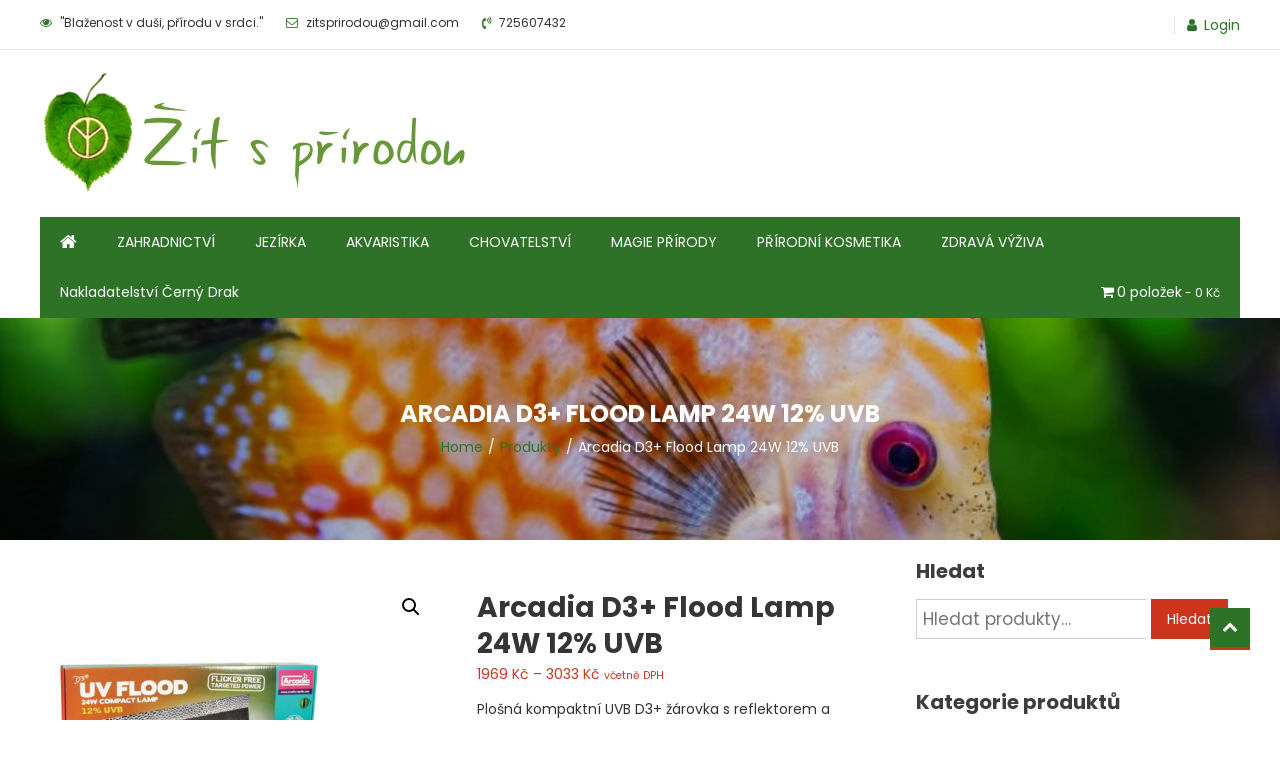

--- FILE ---
content_type: text/html; charset=UTF-8
request_url: https://zitsprirodou.cz/produkt/arcadia-d3-flood-lamp-24w-12-uvb/
body_size: 19011
content:
<!doctype html>
<html lang="cs">
<head>
	<meta charset="UTF-8">
	<meta name="viewport" content="width=device-width, initial-scale=1">
	<link rel="profile" href="http://gmpg.org/xfn/11">

	<title>Arcadia D3+ Flood Lamp 24W 12% UVB &#8211; Žít s přírodou</title>
<meta name='robots' content='max-image-preview:large' />
<script>window._wca = window._wca || [];</script>
<link rel='dns-prefetch' href='//stats.wp.com' />
<link rel='dns-prefetch' href='//secure.gravatar.com' />
<link rel='dns-prefetch' href='//fonts.googleapis.com' />
<link rel='dns-prefetch' href='//v0.wordpress.com' />
<link rel="alternate" type="application/rss+xml" title="Žít s přírodou &raquo; RSS zdroj" href="https://zitsprirodou.cz/feed/" />
<link rel="alternate" type="application/rss+xml" title="Žít s přírodou &raquo; RSS komentářů" href="https://zitsprirodou.cz/comments/feed/" />
<link rel="alternate" type="application/rss+xml" title="Žít s přírodou &raquo; RSS komentářů pro Arcadia D3+ Flood Lamp 24W 12% UVB" href="https://zitsprirodou.cz/produkt/arcadia-d3-flood-lamp-24w-12-uvb/feed/" />
<script type="text/javascript">
/* <![CDATA[ */
window._wpemojiSettings = {"baseUrl":"https:\/\/s.w.org\/images\/core\/emoji\/15.0.3\/72x72\/","ext":".png","svgUrl":"https:\/\/s.w.org\/images\/core\/emoji\/15.0.3\/svg\/","svgExt":".svg","source":{"concatemoji":"https:\/\/zitsprirodou.cz\/wp-includes\/js\/wp-emoji-release.min.js?ver=6.5.5"}};
/*! This file is auto-generated */
!function(i,n){var o,s,e;function c(e){try{var t={supportTests:e,timestamp:(new Date).valueOf()};sessionStorage.setItem(o,JSON.stringify(t))}catch(e){}}function p(e,t,n){e.clearRect(0,0,e.canvas.width,e.canvas.height),e.fillText(t,0,0);var t=new Uint32Array(e.getImageData(0,0,e.canvas.width,e.canvas.height).data),r=(e.clearRect(0,0,e.canvas.width,e.canvas.height),e.fillText(n,0,0),new Uint32Array(e.getImageData(0,0,e.canvas.width,e.canvas.height).data));return t.every(function(e,t){return e===r[t]})}function u(e,t,n){switch(t){case"flag":return n(e,"\ud83c\udff3\ufe0f\u200d\u26a7\ufe0f","\ud83c\udff3\ufe0f\u200b\u26a7\ufe0f")?!1:!n(e,"\ud83c\uddfa\ud83c\uddf3","\ud83c\uddfa\u200b\ud83c\uddf3")&&!n(e,"\ud83c\udff4\udb40\udc67\udb40\udc62\udb40\udc65\udb40\udc6e\udb40\udc67\udb40\udc7f","\ud83c\udff4\u200b\udb40\udc67\u200b\udb40\udc62\u200b\udb40\udc65\u200b\udb40\udc6e\u200b\udb40\udc67\u200b\udb40\udc7f");case"emoji":return!n(e,"\ud83d\udc26\u200d\u2b1b","\ud83d\udc26\u200b\u2b1b")}return!1}function f(e,t,n){var r="undefined"!=typeof WorkerGlobalScope&&self instanceof WorkerGlobalScope?new OffscreenCanvas(300,150):i.createElement("canvas"),a=r.getContext("2d",{willReadFrequently:!0}),o=(a.textBaseline="top",a.font="600 32px Arial",{});return e.forEach(function(e){o[e]=t(a,e,n)}),o}function t(e){var t=i.createElement("script");t.src=e,t.defer=!0,i.head.appendChild(t)}"undefined"!=typeof Promise&&(o="wpEmojiSettingsSupports",s=["flag","emoji"],n.supports={everything:!0,everythingExceptFlag:!0},e=new Promise(function(e){i.addEventListener("DOMContentLoaded",e,{once:!0})}),new Promise(function(t){var n=function(){try{var e=JSON.parse(sessionStorage.getItem(o));if("object"==typeof e&&"number"==typeof e.timestamp&&(new Date).valueOf()<e.timestamp+604800&&"object"==typeof e.supportTests)return e.supportTests}catch(e){}return null}();if(!n){if("undefined"!=typeof Worker&&"undefined"!=typeof OffscreenCanvas&&"undefined"!=typeof URL&&URL.createObjectURL&&"undefined"!=typeof Blob)try{var e="postMessage("+f.toString()+"("+[JSON.stringify(s),u.toString(),p.toString()].join(",")+"));",r=new Blob([e],{type:"text/javascript"}),a=new Worker(URL.createObjectURL(r),{name:"wpTestEmojiSupports"});return void(a.onmessage=function(e){c(n=e.data),a.terminate(),t(n)})}catch(e){}c(n=f(s,u,p))}t(n)}).then(function(e){for(var t in e)n.supports[t]=e[t],n.supports.everything=n.supports.everything&&n.supports[t],"flag"!==t&&(n.supports.everythingExceptFlag=n.supports.everythingExceptFlag&&n.supports[t]);n.supports.everythingExceptFlag=n.supports.everythingExceptFlag&&!n.supports.flag,n.DOMReady=!1,n.readyCallback=function(){n.DOMReady=!0}}).then(function(){return e}).then(function(){var e;n.supports.everything||(n.readyCallback(),(e=n.source||{}).concatemoji?t(e.concatemoji):e.wpemoji&&e.twemoji&&(t(e.twemoji),t(e.wpemoji)))}))}((window,document),window._wpemojiSettings);
/* ]]> */
</script>
<style id='wp-emoji-styles-inline-css' type='text/css'>

	img.wp-smiley, img.emoji {
		display: inline !important;
		border: none !important;
		box-shadow: none !important;
		height: 1em !important;
		width: 1em !important;
		margin: 0 0.07em !important;
		vertical-align: -0.1em !important;
		background: none !important;
		padding: 0 !important;
	}
</style>
<link rel='stylesheet' id='wp-block-library-css' href='https://zitsprirodou.cz/wp-includes/css/dist/block-library/style.min.css?ver=6.5.5' type='text/css' media='all' />
<style id='wccty-block-wc-custom-thank-you-style-inline-css' type='text/css'>
/*!************************************************************************************************************************************************************************************************************************************************************************************************!*\
  !*** css ../../../../../../../node_modules/css-loader/dist/cjs.js??ruleSet[1].rules[4].use[1]!../../../../../../../node_modules/postcss-loader/dist/cjs.js??ruleSet[1].rules[4].use[2]!../../../../../../../node_modules/sass-loader/dist/cjs.js??ruleSet[1].rules[4].use[3]!./src/style.scss ***!
  \************************************************************************************************************************************************************************************************************************************************************************************************/
/**
 * The following styles get applied both on the front of your site
 * and in the editor.
 */
.wp-block-wccty-block-wc-custom-thank-you {
  max-width: 1200px;
  margin: 2rem auto;
  padding: 2rem;
  background: #fff;
}
.wp-block-wccty-block-wc-custom-thank-you .order-confirmation-error {
  padding: 1.5rem;
  background: #fff3cd;
  border: 1px solid #ffc107;
  border-radius: 4px;
  color: #856404;
  text-align: center;
}
.wp-block-wccty-block-wc-custom-thank-you .order-confirmation-error p {
  margin: 0;
  font-size: 1rem;
}
.wp-block-wccty-block-wc-custom-thank-you .order-header {
  margin: 2rem 0;
  padding-bottom: 1.5rem;
  border-bottom: 2px solid #e0e0e0;
}
.wp-block-wccty-block-wc-custom-thank-you .order-header h2 {
  margin: 0 0 0.5rem 0;
  color: #333;
  font-size: 2rem;
}
.wp-block-wccty-block-wc-custom-thank-you .order-header .order-date {
  margin: 0.5rem 0;
  color: #666;
  font-size: 1rem;
  line-height: 1rem;
}
.wp-block-wccty-block-wc-custom-thank-you .order-header .order-status {
  margin: 0.5rem 0;
  font-size: 1rem;
}
.wp-block-wccty-block-wc-custom-thank-you .order-header .order-status strong {
  color: #333;
}
.wp-block-wccty-block-wc-custom-thank-you .order-header .order-status .status-badge {
  display: inline-block;
  padding: 0.25rem 0.75rem;
  background: var(--wccty-accent-color, #4caf50);
  color: var(--wccty-accent-text-color, #ffffff);
  border-radius: 4px;
  font-size: 0.875rem;
  font-weight: 600;
  text-transform: capitalize;
  margin-left: 0.5rem;
}
.wp-block-wccty-block-wc-custom-thank-you .order-details {
  display: grid;
  grid-template-columns: 1fr;
  gap: 2rem;
  margin-bottom: 2rem;
}
@media (min-width: 768px) {
  .wp-block-wccty-block-wc-custom-thank-you .order-details {
    grid-template-columns: 1fr 2fr;
  }
}
.wp-block-wccty-block-wc-custom-thank-you .order-details h3 {
  margin: 0 0 1rem 0;
  color: #333;
  font-size: 1.25rem;
  border-bottom: 1px solid #e0e0e0;
  padding-bottom: 0.5rem;
}
.wp-block-wccty-block-wc-custom-thank-you .order-details p {
  margin: 0.5rem 0;
  color: #666;
  line-height: 1.6;
}
.wp-block-wccty-block-wc-custom-thank-you .order-details .customer-details {
  padding: 1rem;
  background: var(--wccty-section-bg, #f9f9f9);
  border-radius: 4px;
}
.wp-block-wccty-block-wc-custom-thank-you .order-details .addresses {
  display: grid;
  grid-template-columns: 1fr;
  gap: 1.5rem;
}
@media (min-width: 768px) {
  .wp-block-wccty-block-wc-custom-thank-you .order-details .addresses {
    grid-template-columns: 1fr 1fr;
  }
}
.wp-block-wccty-block-wc-custom-thank-you .order-details .addresses .billing-address,
.wp-block-wccty-block-wc-custom-thank-you .order-details .addresses .shipping-address {
  padding: 1rem;
  background: var(--wccty-section-bg, #f9f9f9);
  border-radius: 4px;
}
.wp-block-wccty-block-wc-custom-thank-you .order-items {
  margin-bottom: 2rem;
}
.wp-block-wccty-block-wc-custom-thank-you .order-items h3 {
  margin: 0 0 1rem 0;
  color: #333;
  font-size: 1.25rem;
  border-bottom: 1px solid #e0e0e0;
  padding-bottom: 0.5rem;
}
.wp-block-wccty-block-wc-custom-thank-you .order-items table {
  width: 100%;
  border-collapse: collapse;
  background: #fff;
  border: none;
}
.wp-block-wccty-block-wc-custom-thank-you .order-items table thead {
  background: var(--wccty-section-bg, #f9f9f9);
}
.wp-block-wccty-block-wc-custom-thank-you .order-items table thead th {
  padding: 0.75rem;
  text-align: left;
  font-weight: 600;
  color: #333;
  border: none;
}
.wp-block-wccty-block-wc-custom-thank-you .order-items table tbody tr {
  border-bottom: 1px solid #e0e0e0;
}
.wp-block-wccty-block-wc-custom-thank-you .order-items table tbody tr:last-child {
  border-bottom: none;
}
.wp-block-wccty-block-wc-custom-thank-you .order-items table tbody tr td {
  padding: 1rem 0.75rem;
  color: #666;
  border: none;
}
.wp-block-wccty-block-wc-custom-thank-you .order-items table tbody tr td:last-child {
  text-align: right;
  font-weight: 600;
  color: #333;
}
.wp-block-wccty-block-wc-custom-thank-you .order-totals {
  margin-top: 2rem;
  padding: 1.5rem;
  background: var(--wccty-section-bg, #f9f9f9);
  border-radius: 4px;
}
.wp-block-wccty-block-wc-custom-thank-you .order-totals table {
  width: 100%;
  max-width: 400px;
  margin-left: auto;
  border-collapse: collapse;
  border: none;
}
.wp-block-wccty-block-wc-custom-thank-you .order-totals table tr {
  border-bottom: 1px solid #e0e0e0;
}
.wp-block-wccty-block-wc-custom-thank-you .order-totals table tr:last-child {
  border-bottom: none;
}
.wp-block-wccty-block-wc-custom-thank-you .order-totals table tr.order-total {
  border-top: 2px solid #333;
  font-size: 1.25rem;
}
.wp-block-wccty-block-wc-custom-thank-you .order-totals table tr.order-total th,
.wp-block-wccty-block-wc-custom-thank-you .order-totals table tr.order-total td {
  padding-top: 1rem;
  font-weight: 700;
  color: #333;
}
.wp-block-wccty-block-wc-custom-thank-you .order-totals table tr th {
  padding: 0.75rem;
  text-align: left;
  font-weight: 600;
  color: #666;
  border: none;
}
.wp-block-wccty-block-wc-custom-thank-you .order-totals table tr td {
  padding: 0.75rem;
  text-align: right;
  font-weight: 600;
  color: #333;
  border: none;
}
.wp-block-wccty-block-wc-custom-thank-you .payment-method {
  margin-top: 1.5rem;
  padding: 1rem;
  background: var(--wccty-payment-bg, #e3f2fd);
  border-left: 4px solid var(--wccty-payment-border-color, #2196f3);
  border-radius: 4px;
}
.wp-block-wccty-block-wc-custom-thank-you .payment-method p {
  margin: 0;
  color: var(--wccty-payment-text-color, #333333);
}
.wp-block-wccty-block-wc-custom-thank-you .payment-method p strong {
  color: var(--wccty-payment-border-color, #2196f3);
}

/*# sourceMappingURL=style-index.css.map*/
</style>
<link rel='stylesheet' id='mediaelement-css' href='https://zitsprirodou.cz/wp-includes/js/mediaelement/mediaelementplayer-legacy.min.css?ver=4.2.17' type='text/css' media='all' />
<link rel='stylesheet' id='wp-mediaelement-css' href='https://zitsprirodou.cz/wp-includes/js/mediaelement/wp-mediaelement.min.css?ver=6.5.5' type='text/css' media='all' />
<style id='jetpack-sharing-buttons-style-inline-css' type='text/css'>
.jetpack-sharing-buttons__services-list{display:flex;flex-direction:row;flex-wrap:wrap;gap:0;list-style-type:none;margin:5px;padding:0}.jetpack-sharing-buttons__services-list.has-small-icon-size{font-size:12px}.jetpack-sharing-buttons__services-list.has-normal-icon-size{font-size:16px}.jetpack-sharing-buttons__services-list.has-large-icon-size{font-size:24px}.jetpack-sharing-buttons__services-list.has-huge-icon-size{font-size:36px}@media print{.jetpack-sharing-buttons__services-list{display:none!important}}.editor-styles-wrapper .wp-block-jetpack-sharing-buttons{gap:0;padding-inline-start:0}ul.jetpack-sharing-buttons__services-list.has-background{padding:1.25em 2.375em}
</style>
<style id='classic-theme-styles-inline-css' type='text/css'>
/*! This file is auto-generated */
.wp-block-button__link{color:#fff;background-color:#32373c;border-radius:9999px;box-shadow:none;text-decoration:none;padding:calc(.667em + 2px) calc(1.333em + 2px);font-size:1.125em}.wp-block-file__button{background:#32373c;color:#fff;text-decoration:none}
</style>
<style id='global-styles-inline-css' type='text/css'>
body{--wp--preset--color--black: #000000;--wp--preset--color--cyan-bluish-gray: #abb8c3;--wp--preset--color--white: #ffffff;--wp--preset--color--pale-pink: #f78da7;--wp--preset--color--vivid-red: #cf2e2e;--wp--preset--color--luminous-vivid-orange: #ff6900;--wp--preset--color--luminous-vivid-amber: #fcb900;--wp--preset--color--light-green-cyan: #7bdcb5;--wp--preset--color--vivid-green-cyan: #00d084;--wp--preset--color--pale-cyan-blue: #8ed1fc;--wp--preset--color--vivid-cyan-blue: #0693e3;--wp--preset--color--vivid-purple: #9b51e0;--wp--preset--gradient--vivid-cyan-blue-to-vivid-purple: linear-gradient(135deg,rgba(6,147,227,1) 0%,rgb(155,81,224) 100%);--wp--preset--gradient--light-green-cyan-to-vivid-green-cyan: linear-gradient(135deg,rgb(122,220,180) 0%,rgb(0,208,130) 100%);--wp--preset--gradient--luminous-vivid-amber-to-luminous-vivid-orange: linear-gradient(135deg,rgba(252,185,0,1) 0%,rgba(255,105,0,1) 100%);--wp--preset--gradient--luminous-vivid-orange-to-vivid-red: linear-gradient(135deg,rgba(255,105,0,1) 0%,rgb(207,46,46) 100%);--wp--preset--gradient--very-light-gray-to-cyan-bluish-gray: linear-gradient(135deg,rgb(238,238,238) 0%,rgb(169,184,195) 100%);--wp--preset--gradient--cool-to-warm-spectrum: linear-gradient(135deg,rgb(74,234,220) 0%,rgb(151,120,209) 20%,rgb(207,42,186) 40%,rgb(238,44,130) 60%,rgb(251,105,98) 80%,rgb(254,248,76) 100%);--wp--preset--gradient--blush-light-purple: linear-gradient(135deg,rgb(255,206,236) 0%,rgb(152,150,240) 100%);--wp--preset--gradient--blush-bordeaux: linear-gradient(135deg,rgb(254,205,165) 0%,rgb(254,45,45) 50%,rgb(107,0,62) 100%);--wp--preset--gradient--luminous-dusk: linear-gradient(135deg,rgb(255,203,112) 0%,rgb(199,81,192) 50%,rgb(65,88,208) 100%);--wp--preset--gradient--pale-ocean: linear-gradient(135deg,rgb(255,245,203) 0%,rgb(182,227,212) 50%,rgb(51,167,181) 100%);--wp--preset--gradient--electric-grass: linear-gradient(135deg,rgb(202,248,128) 0%,rgb(113,206,126) 100%);--wp--preset--gradient--midnight: linear-gradient(135deg,rgb(2,3,129) 0%,rgb(40,116,252) 100%);--wp--preset--font-size--small: 13px;--wp--preset--font-size--medium: 20px;--wp--preset--font-size--large: 36px;--wp--preset--font-size--x-large: 42px;--wp--preset--font-family--inter: "Inter", sans-serif;--wp--preset--font-family--cardo: Cardo;--wp--preset--spacing--20: 0.44rem;--wp--preset--spacing--30: 0.67rem;--wp--preset--spacing--40: 1rem;--wp--preset--spacing--50: 1.5rem;--wp--preset--spacing--60: 2.25rem;--wp--preset--spacing--70: 3.38rem;--wp--preset--spacing--80: 5.06rem;--wp--preset--shadow--natural: 6px 6px 9px rgba(0, 0, 0, 0.2);--wp--preset--shadow--deep: 12px 12px 50px rgba(0, 0, 0, 0.4);--wp--preset--shadow--sharp: 6px 6px 0px rgba(0, 0, 0, 0.2);--wp--preset--shadow--outlined: 6px 6px 0px -3px rgba(255, 255, 255, 1), 6px 6px rgba(0, 0, 0, 1);--wp--preset--shadow--crisp: 6px 6px 0px rgba(0, 0, 0, 1);}:where(.is-layout-flex){gap: 0.5em;}:where(.is-layout-grid){gap: 0.5em;}body .is-layout-flex{display: flex;}body .is-layout-flex{flex-wrap: wrap;align-items: center;}body .is-layout-flex > *{margin: 0;}body .is-layout-grid{display: grid;}body .is-layout-grid > *{margin: 0;}:where(.wp-block-columns.is-layout-flex){gap: 2em;}:where(.wp-block-columns.is-layout-grid){gap: 2em;}:where(.wp-block-post-template.is-layout-flex){gap: 1.25em;}:where(.wp-block-post-template.is-layout-grid){gap: 1.25em;}.has-black-color{color: var(--wp--preset--color--black) !important;}.has-cyan-bluish-gray-color{color: var(--wp--preset--color--cyan-bluish-gray) !important;}.has-white-color{color: var(--wp--preset--color--white) !important;}.has-pale-pink-color{color: var(--wp--preset--color--pale-pink) !important;}.has-vivid-red-color{color: var(--wp--preset--color--vivid-red) !important;}.has-luminous-vivid-orange-color{color: var(--wp--preset--color--luminous-vivid-orange) !important;}.has-luminous-vivid-amber-color{color: var(--wp--preset--color--luminous-vivid-amber) !important;}.has-light-green-cyan-color{color: var(--wp--preset--color--light-green-cyan) !important;}.has-vivid-green-cyan-color{color: var(--wp--preset--color--vivid-green-cyan) !important;}.has-pale-cyan-blue-color{color: var(--wp--preset--color--pale-cyan-blue) !important;}.has-vivid-cyan-blue-color{color: var(--wp--preset--color--vivid-cyan-blue) !important;}.has-vivid-purple-color{color: var(--wp--preset--color--vivid-purple) !important;}.has-black-background-color{background-color: var(--wp--preset--color--black) !important;}.has-cyan-bluish-gray-background-color{background-color: var(--wp--preset--color--cyan-bluish-gray) !important;}.has-white-background-color{background-color: var(--wp--preset--color--white) !important;}.has-pale-pink-background-color{background-color: var(--wp--preset--color--pale-pink) !important;}.has-vivid-red-background-color{background-color: var(--wp--preset--color--vivid-red) !important;}.has-luminous-vivid-orange-background-color{background-color: var(--wp--preset--color--luminous-vivid-orange) !important;}.has-luminous-vivid-amber-background-color{background-color: var(--wp--preset--color--luminous-vivid-amber) !important;}.has-light-green-cyan-background-color{background-color: var(--wp--preset--color--light-green-cyan) !important;}.has-vivid-green-cyan-background-color{background-color: var(--wp--preset--color--vivid-green-cyan) !important;}.has-pale-cyan-blue-background-color{background-color: var(--wp--preset--color--pale-cyan-blue) !important;}.has-vivid-cyan-blue-background-color{background-color: var(--wp--preset--color--vivid-cyan-blue) !important;}.has-vivid-purple-background-color{background-color: var(--wp--preset--color--vivid-purple) !important;}.has-black-border-color{border-color: var(--wp--preset--color--black) !important;}.has-cyan-bluish-gray-border-color{border-color: var(--wp--preset--color--cyan-bluish-gray) !important;}.has-white-border-color{border-color: var(--wp--preset--color--white) !important;}.has-pale-pink-border-color{border-color: var(--wp--preset--color--pale-pink) !important;}.has-vivid-red-border-color{border-color: var(--wp--preset--color--vivid-red) !important;}.has-luminous-vivid-orange-border-color{border-color: var(--wp--preset--color--luminous-vivid-orange) !important;}.has-luminous-vivid-amber-border-color{border-color: var(--wp--preset--color--luminous-vivid-amber) !important;}.has-light-green-cyan-border-color{border-color: var(--wp--preset--color--light-green-cyan) !important;}.has-vivid-green-cyan-border-color{border-color: var(--wp--preset--color--vivid-green-cyan) !important;}.has-pale-cyan-blue-border-color{border-color: var(--wp--preset--color--pale-cyan-blue) !important;}.has-vivid-cyan-blue-border-color{border-color: var(--wp--preset--color--vivid-cyan-blue) !important;}.has-vivid-purple-border-color{border-color: var(--wp--preset--color--vivid-purple) !important;}.has-vivid-cyan-blue-to-vivid-purple-gradient-background{background: var(--wp--preset--gradient--vivid-cyan-blue-to-vivid-purple) !important;}.has-light-green-cyan-to-vivid-green-cyan-gradient-background{background: var(--wp--preset--gradient--light-green-cyan-to-vivid-green-cyan) !important;}.has-luminous-vivid-amber-to-luminous-vivid-orange-gradient-background{background: var(--wp--preset--gradient--luminous-vivid-amber-to-luminous-vivid-orange) !important;}.has-luminous-vivid-orange-to-vivid-red-gradient-background{background: var(--wp--preset--gradient--luminous-vivid-orange-to-vivid-red) !important;}.has-very-light-gray-to-cyan-bluish-gray-gradient-background{background: var(--wp--preset--gradient--very-light-gray-to-cyan-bluish-gray) !important;}.has-cool-to-warm-spectrum-gradient-background{background: var(--wp--preset--gradient--cool-to-warm-spectrum) !important;}.has-blush-light-purple-gradient-background{background: var(--wp--preset--gradient--blush-light-purple) !important;}.has-blush-bordeaux-gradient-background{background: var(--wp--preset--gradient--blush-bordeaux) !important;}.has-luminous-dusk-gradient-background{background: var(--wp--preset--gradient--luminous-dusk) !important;}.has-pale-ocean-gradient-background{background: var(--wp--preset--gradient--pale-ocean) !important;}.has-electric-grass-gradient-background{background: var(--wp--preset--gradient--electric-grass) !important;}.has-midnight-gradient-background{background: var(--wp--preset--gradient--midnight) !important;}.has-small-font-size{font-size: var(--wp--preset--font-size--small) !important;}.has-medium-font-size{font-size: var(--wp--preset--font-size--medium) !important;}.has-large-font-size{font-size: var(--wp--preset--font-size--large) !important;}.has-x-large-font-size{font-size: var(--wp--preset--font-size--x-large) !important;}
.wp-block-navigation a:where(:not(.wp-element-button)){color: inherit;}
:where(.wp-block-post-template.is-layout-flex){gap: 1.25em;}:where(.wp-block-post-template.is-layout-grid){gap: 1.25em;}
:where(.wp-block-columns.is-layout-flex){gap: 2em;}:where(.wp-block-columns.is-layout-grid){gap: 2em;}
.wp-block-pullquote{font-size: 1.5em;line-height: 1.6;}
</style>
<link rel='stylesheet' id='wonderplugin-slider-css-css' href='https://zitsprirodou.cz/wp-content/plugins/wonderplugin-slider-lite/engine/wonderpluginsliderengine.css?ver=14.5' type='text/css' media='all' />
<link rel='stylesheet' id='wpmenucart-icons-css' href='https://zitsprirodou.cz/wp-content/plugins/woocommerce-menu-bar-cart/assets/css/wpmenucart-icons.min.css?ver=2.14.12' type='text/css' media='all' />
<style id='wpmenucart-icons-inline-css' type='text/css'>
@font-face{font-family:WPMenuCart;src:url(https://zitsprirodou.cz/wp-content/plugins/woocommerce-menu-bar-cart/assets/fonts/WPMenuCart.eot);src:url(https://zitsprirodou.cz/wp-content/plugins/woocommerce-menu-bar-cart/assets/fonts/WPMenuCart.eot?#iefix) format('embedded-opentype'),url(https://zitsprirodou.cz/wp-content/plugins/woocommerce-menu-bar-cart/assets/fonts/WPMenuCart.woff2) format('woff2'),url(https://zitsprirodou.cz/wp-content/plugins/woocommerce-menu-bar-cart/assets/fonts/WPMenuCart.woff) format('woff'),url(https://zitsprirodou.cz/wp-content/plugins/woocommerce-menu-bar-cart/assets/fonts/WPMenuCart.ttf) format('truetype'),url(https://zitsprirodou.cz/wp-content/plugins/woocommerce-menu-bar-cart/assets/fonts/WPMenuCart.svg#WPMenuCart) format('svg');font-weight:400;font-style:normal;font-display:swap}
</style>
<link rel='stylesheet' id='wpmenucart-css' href='https://zitsprirodou.cz/wp-content/plugins/woocommerce-menu-bar-cart/assets/css/wpmenucart-main.min.css?ver=2.14.12' type='text/css' media='all' />
<link rel='stylesheet' id='photoswipe-css' href='https://zitsprirodou.cz/wp-content/plugins/woocommerce/assets/css/photoswipe/photoswipe.min.css?ver=9.4.4' type='text/css' media='all' />
<link rel='stylesheet' id='photoswipe-default-skin-css' href='https://zitsprirodou.cz/wp-content/plugins/woocommerce/assets/css/photoswipe/default-skin/default-skin.min.css?ver=9.4.4' type='text/css' media='all' />
<link rel='stylesheet' id='woocommerce-layout-css' href='https://zitsprirodou.cz/wp-content/plugins/woocommerce/assets/css/woocommerce-layout.css?ver=9.4.4' type='text/css' media='all' />
<style id='woocommerce-layout-inline-css' type='text/css'>

	.infinite-scroll .woocommerce-pagination {
		display: none;
	}
</style>
<link rel='stylesheet' id='woocommerce-smallscreen-css' href='https://zitsprirodou.cz/wp-content/plugins/woocommerce/assets/css/woocommerce-smallscreen.css?ver=9.4.4' type='text/css' media='only screen and (max-width: 768px)' />
<link rel='stylesheet' id='woocommerce-general-css' href='https://zitsprirodou.cz/wp-content/plugins/woocommerce/assets/css/woocommerce.css?ver=9.4.4' type='text/css' media='all' />
<style id='woocommerce-inline-inline-css' type='text/css'>
.woocommerce form .form-row .required { visibility: visible; }
</style>
<link rel='stylesheet' id='easy-store-fonts-css' href='https://fonts.googleapis.com/css?family=Poppins%3A400%2C700%2C900&#038;subset=latin%2Clatin-ext' type='text/css' media='all' />
<link rel='stylesheet' id='lightslider-styles-css' href='https://zitsprirodou.cz/wp-content/themes/easy-store/assets/library/lightslider/css/lightslider.css?ver=1.1.6' type='text/css' media='all' />
<link rel='stylesheet' id='custom-scrollbar-styles-css' href='https://zitsprirodou.cz/wp-content/themes/easy-store/assets/library/custom-scrollbar/jquery.mCustomScrollbar.min.css?ver=1.0.0' type='text/css' media='all' />
<link rel='stylesheet' id='font-awesome-css' href='https://zitsprirodou.cz/wp-content/themes/easy-store/assets/library/font-awesome/css/font-awesome.min.css?ver=4.7.0' type='text/css' media='all' />
<link rel='stylesheet' id='easy-store-style-css' href='https://zitsprirodou.cz/wp-content/themes/easy-store/style.css?ver=1.2.2' type='text/css' media='all' />
<style id='easy-store-style-inline-css' type='text/css'>
.posted-on, .tags-links, .byline, .comments-link { clip: rect(1px, 1px, 1px, 1px); height: 1px; position: absolute; overflow: hidden; width: 1px; }
</style>
<link rel='stylesheet' id='easy-store-responsive-style-css' href='https://zitsprirodou.cz/wp-content/themes/easy-store/assets/css/es-responsive.css?ver=1.0.0' type='text/css' media='all' />
<link rel='stylesheet' id='easy-store-woocommerce-style-css' href='https://zitsprirodou.cz/wp-content/themes/easy-store/woocommerce.css?ver=6.5.5' type='text/css' media='all' />
<style id='easy-store-woocommerce-style-inline-css' type='text/css'>
@font-face {
				font-family: "star";
				src: url("https://zitsprirodou.cz/wp-content/plugins/woocommerce/assets/fonts/star.eot");
				src: url("https://zitsprirodou.cz/wp-content/plugins/woocommerce/assets/fonts/star.eot?#iefix") format("embedded-opentype"),
					url("https://zitsprirodou.cz/wp-content/plugins/woocommerce/assets/fonts/star.woff") format("woff"),
					url("https://zitsprirodou.cz/wp-content/plugins/woocommerce/assets/fonts/star.ttf") format("truetype"),
					url("https://zitsprirodou.cz/wp-content/plugins/woocommerce/assets/fonts/star.svg#star") format("svg");
				font-weight: normal;
				font-style: normal;
			}
</style>
<script type="text/javascript" src="https://zitsprirodou.cz/wp-includes/js/jquery/jquery.min.js?ver=3.7.1" id="jquery-core-js"></script>
<script type="text/javascript" src="https://zitsprirodou.cz/wp-includes/js/jquery/jquery-migrate.min.js?ver=3.4.1" id="jquery-migrate-js"></script>
<script type="text/javascript" src="https://zitsprirodou.cz/wp-content/plugins/wonderplugin-slider-lite/engine/wonderpluginsliderskins.js?ver=14.5" id="wonderplugin-slider-skins-script-js"></script>
<script type="text/javascript" src="https://zitsprirodou.cz/wp-content/plugins/wonderplugin-slider-lite/engine/wonderpluginslider.js?ver=14.5" id="wonderplugin-slider-script-js"></script>
<script type="text/javascript" src="https://zitsprirodou.cz/wp-content/plugins/woocommerce/assets/js/jquery-blockui/jquery.blockUI.min.js?ver=2.7.0-wc.9.4.4" id="jquery-blockui-js" defer="defer" data-wp-strategy="defer"></script>
<script type="text/javascript" id="wc-add-to-cart-js-extra">
/* <![CDATA[ */
var wc_add_to_cart_params = {"ajax_url":"\/wp-admin\/admin-ajax.php","wc_ajax_url":"\/?wc-ajax=%%endpoint%%","i18n_view_cart":"Zobrazit ko\u0161\u00edk","cart_url":"https:\/\/zitsprirodou.cz\/kosik\/","is_cart":"","cart_redirect_after_add":"no"};
/* ]]> */
</script>
<script type="text/javascript" src="https://zitsprirodou.cz/wp-content/plugins/woocommerce/assets/js/frontend/add-to-cart.min.js?ver=9.4.4" id="wc-add-to-cart-js" defer="defer" data-wp-strategy="defer"></script>
<script type="text/javascript" src="https://zitsprirodou.cz/wp-content/plugins/woocommerce/assets/js/zoom/jquery.zoom.min.js?ver=1.7.21-wc.9.4.4" id="zoom-js" defer="defer" data-wp-strategy="defer"></script>
<script type="text/javascript" src="https://zitsprirodou.cz/wp-content/plugins/woocommerce/assets/js/flexslider/jquery.flexslider.min.js?ver=2.7.2-wc.9.4.4" id="flexslider-js" defer="defer" data-wp-strategy="defer"></script>
<script type="text/javascript" src="https://zitsprirodou.cz/wp-content/plugins/woocommerce/assets/js/photoswipe/photoswipe.min.js?ver=4.1.1-wc.9.4.4" id="photoswipe-js" defer="defer" data-wp-strategy="defer"></script>
<script type="text/javascript" src="https://zitsprirodou.cz/wp-content/plugins/woocommerce/assets/js/photoswipe/photoswipe-ui-default.min.js?ver=4.1.1-wc.9.4.4" id="photoswipe-ui-default-js" defer="defer" data-wp-strategy="defer"></script>
<script type="text/javascript" id="wc-single-product-js-extra">
/* <![CDATA[ */
var wc_single_product_params = {"i18n_required_rating_text":"Zvolte pros\u00edm hodnocen\u00ed","review_rating_required":"yes","flexslider":{"rtl":false,"animation":"slide","smoothHeight":true,"directionNav":false,"controlNav":"thumbnails","slideshow":false,"animationSpeed":500,"animationLoop":false,"allowOneSlide":false},"zoom_enabled":"1","zoom_options":[],"photoswipe_enabled":"1","photoswipe_options":{"shareEl":false,"closeOnScroll":false,"history":false,"hideAnimationDuration":0,"showAnimationDuration":0},"flexslider_enabled":"1"};
/* ]]> */
</script>
<script type="text/javascript" src="https://zitsprirodou.cz/wp-content/plugins/woocommerce/assets/js/frontend/single-product.min.js?ver=9.4.4" id="wc-single-product-js" defer="defer" data-wp-strategy="defer"></script>
<script type="text/javascript" src="https://zitsprirodou.cz/wp-content/plugins/woocommerce/assets/js/js-cookie/js.cookie.min.js?ver=2.1.4-wc.9.4.4" id="js-cookie-js" defer="defer" data-wp-strategy="defer"></script>
<script type="text/javascript" id="woocommerce-js-extra">
/* <![CDATA[ */
var woocommerce_params = {"ajax_url":"\/wp-admin\/admin-ajax.php","wc_ajax_url":"\/?wc-ajax=%%endpoint%%"};
/* ]]> */
</script>
<script type="text/javascript" src="https://zitsprirodou.cz/wp-content/plugins/woocommerce/assets/js/frontend/woocommerce.min.js?ver=9.4.4" id="woocommerce-js" defer="defer" data-wp-strategy="defer"></script>
<script type="text/javascript" src="https://stats.wp.com/s-202605.js" id="woocommerce-analytics-js" defer="defer" data-wp-strategy="defer"></script>
<script type="text/javascript" id="wc-cart-fragments-js-extra">
/* <![CDATA[ */
var wc_cart_fragments_params = {"ajax_url":"\/wp-admin\/admin-ajax.php","wc_ajax_url":"\/?wc-ajax=%%endpoint%%","cart_hash_key":"wc_cart_hash_1cc3215e39cfc490494fd77bde476bc7","fragment_name":"wc_fragments_1cc3215e39cfc490494fd77bde476bc7","request_timeout":"5000"};
/* ]]> */
</script>
<script type="text/javascript" src="https://zitsprirodou.cz/wp-content/plugins/woocommerce/assets/js/frontend/cart-fragments.min.js?ver=9.4.4" id="wc-cart-fragments-js" defer="defer" data-wp-strategy="defer"></script>
<link rel="https://api.w.org/" href="https://zitsprirodou.cz/wp-json/" /><link rel="alternate" type="application/json" href="https://zitsprirodou.cz/wp-json/wp/v2/product/2259" /><link rel="EditURI" type="application/rsd+xml" title="RSD" href="https://zitsprirodou.cz/xmlrpc.php?rsd" />
<meta name="generator" content="WordPress 6.5.5" />
<meta name="generator" content="WooCommerce 9.4.4" />
<link rel="canonical" href="https://zitsprirodou.cz/produkt/arcadia-d3-flood-lamp-24w-12-uvb/" />
<link rel="alternate" type="application/json+oembed" href="https://zitsprirodou.cz/wp-json/oembed/1.0/embed?url=https%3A%2F%2Fzitsprirodou.cz%2Fprodukt%2Farcadia-d3-flood-lamp-24w-12-uvb%2F" />
<link rel="alternate" type="text/xml+oembed" href="https://zitsprirodou.cz/wp-json/oembed/1.0/embed?url=https%3A%2F%2Fzitsprirodou.cz%2Fprodukt%2Farcadia-d3-flood-lamp-24w-12-uvb%2F&#038;format=xml" />
	<style>img#wpstats{display:none}</style>
			<noscript><style>.woocommerce-product-gallery{ opacity: 1 !important; }</style></noscript>
			<style type="text/css">
					.site-title,
			.site-description {
				position: absolute;
				clip: rect(1px, 1px, 1px, 1px);
			}
				</style>
		
<!-- Jetpack Open Graph Tags -->
<meta property="og:type" content="article" />
<meta property="og:title" content="Arcadia D3+ Flood Lamp 24W 12% UVB" />
<meta property="og:url" content="https://zitsprirodou.cz/produkt/arcadia-d3-flood-lamp-24w-12-uvb/" />
<meta property="og:description" content="Plošná kompaktní UVB D3+ žárovka s reflektorem a provozní jednotkou." />
<meta property="article:published_time" content="2020-08-01T18:15:09+00:00" />
<meta property="article:modified_time" content="2024-09-13T07:45:06+00:00" />
<meta property="og:site_name" content="Žít s přírodou" />
<meta property="og:image" content="https://zitsprirodou.cz/wp-content/uploads/2020/08/8722.jpg" />
<meta property="og:image:width" content="1024" />
<meta property="og:image:height" content="1024" />
<meta property="og:image:alt" content="" />
<meta property="og:locale" content="cs_CZ" />
<meta name="twitter:text:title" content="Arcadia D3+ Flood Lamp 24W 12% UVB" />
<meta name="twitter:image" content="https://zitsprirodou.cz/wp-content/uploads/2020/08/8722.jpg?w=640" />
<meta name="twitter:card" content="summary_large_image" />

<!-- End Jetpack Open Graph Tags -->
<style id='wp-fonts-local' type='text/css'>
@font-face{font-family:Inter;font-style:normal;font-weight:300 900;font-display:fallback;src:url('https://zitsprirodou.cz/wp-content/plugins/woocommerce/assets/fonts/Inter-VariableFont_slnt,wght.woff2') format('woff2');font-stretch:normal;}
@font-face{font-family:Cardo;font-style:normal;font-weight:400;font-display:fallback;src:url('https://zitsprirodou.cz/wp-content/plugins/woocommerce/assets/fonts/cardo_normal_400.woff2') format('woff2');}
</style>
<link rel="icon" href="https://zitsprirodou.cz/wp-content/uploads/2020/07/cropped-clover-32x32.png" sizes="32x32" />
<link rel="icon" href="https://zitsprirodou.cz/wp-content/uploads/2020/07/cropped-clover-192x192.png" sizes="192x192" />
<link rel="apple-touch-icon" href="https://zitsprirodou.cz/wp-content/uploads/2020/07/cropped-clover-180x180.png" />
<meta name="msapplication-TileImage" content="https://zitsprirodou.cz/wp-content/uploads/2020/07/cropped-clover-270x270.png" />
<!--Easy Store CSS -->
<style type="text/css">
.edit-link .post-edit-link,.reply .comment-reply-link,.widget_search .search-submit,.widget_search .search-submit,.woocommerce .price-cart:after,.woocommerce ul.products li.product .price-cart .button:hover,.woocommerce .widget_price_filter .ui-slider .ui-slider-range,.woocommerce .widget_price_filter .ui-slider .ui-slider-handle,.woocommerce .widget_price_filter .price_slider_wrapper .ui-widget-content,.woocommerce #respond input#submit:hover,.woocommerce a.button:hover,.woocommerce button.button:hover,.woocommerce input.button:hover,.woocommerce #respond input#submit.alt:hover,.woocommerce a.button.alt:hover,.woocommerce button.button.alt:hover,.woocommerce input.button.alt:hover,.woocommerce .added_to_cart.wc-forward:hover,.woocommerce ul.products li.product .onsale,.woocommerce span.onsale,.woocommerce #respond input#submit.alt.disabled,.woocommerce #respond input#submit.alt.disabled:hover,.woocommerce #respond input#submit.alt:disabled,.woocommerce #respond input#submit.alt:disabled:hover,.woocommerce #respond input#submit.alt[disabled]:disabled,.woocommerce #respond input#submit.alt[disabled]:disabled:hover,.woocommerce a.button.alt.disabled,.woocommerce a.button.alt.disabled:hover,.woocommerce a.button.alt:disabled,.woocommerce a.button.alt:disabled:hover,.woocommerce a.button.alt[disabled]:disabled,.woocommerce a.button.alt[disabled]:disabled:hover,.woocommerce button.button.alt.disabled,.woocommerce button.button.alt.disabled:hover,.woocommerce button.button.alt:disabled,.woocommerce button.button.alt:disabled:hover,.woocommerce button.button.alt[disabled]:disabled,.woocommerce button.button.alt[disabled]:disabled:hover,.woocommerce input.button.alt.disabled,.woocommerce input.button.alt.disabled:hover,.woocommerce input.button.alt:disabled,.woocommerce input.button.alt:disabled:hover,.woocommerce input.button.alt[disabled]:disabled,.woocommerce input.button.alt[disabled]:disabled:hover,.woocommerce-info,.woocommerce-noreviews,p.no-comments,#masthead .site-header-cart .cart-con.tents:hover,.es-main-menu-wrapper .mt-container,#site-navigation ul.sub-menu,#site-navigation ul.children,.easy_store_slider .es-slide-btn a:hover,.woocommerce-active .es-product-buttons-wrap a:hover,.woocommerce-active ul.products li.product .button:hover,.easy_store_testimonials .es-single-wrap .image-holder::after,.easy_store_testimonials .lSSlideOuter .lSPager.lSpg >li:hover a,.easy_store_testimonials .lSSlideOuter .lSPager.lSpg >li.active a,.cta-btn-wrap a,.main-post-wrap .post-date-wrap,.list-posts-wrap .post-date-wrap,.entry-content-wrapper .post-date-wrap,.widget .tagcloud a:hover,#es-scrollup,.easy_store_social_media a,.is-sticky .es-main-menu-wrapper,#masthead .site-header-cart .cart-contents:hover,.woocommerce-store-notice.demo_store,.wp-block-search .wp-block-search__button:hover,.widget_tag_cloud .tagcloud a:hover,.widget.widget_tag_cloud a:hover{background:#2d7227}a,.entry-footer a:hover,.comment-author .fn .url:hover,.commentmetadata .comment-edit-link,#cancel-comment-reply-link,#cancel-comment-reply-link:before,.logged-in-as a,.widget a:hover,.widget a:hover::before,.widget li:hover::before,.woocommerce .woocommerce-message:before,.woocommerce div.product p.price ins,.woocommerce div.product span.price ins,.woocommerce div.product p.price del,.woocommerce .woocommerce-info:before,.woocommerce .star-rating span::before,.woocommerce-account .woocommerce .woocommerce-MyAccount-navigation ul a:hover,.woocommerce-account .woocommerce .woocommerce-MyAccount-navigation ul li.is-active a:hover,.es-top-header-wrap .item-icon,.promo-items-wrapper .item-icon-wrap,.main-post-wrap .blog-content-wrapper .news-title a:hover,.list-posts-wrap .blog-content-wrapper .news-title a:hover,.entry-content-wrapper .entry-title a:hover,.blog-content-wrapper .post-meta span:hover,.blog-content-wrapper .post-meta span a:hover,.entry-content-wrapper .post-meta span:hover,.entry-content-wrapper .post-meta span a:hover,#footer-navigation ul li a:hover,.custom-header .breadcrumb-trail.breadcrumbs ul li a,.es-product-title-wrap a:hover .woocommerce-loop-product__title,.woocommerce-account .woocommerce .woocommerce-MyAccount-navigation ul .is-active a,.loginout{color:#2d7227}.navigation .nav-links a,.bttn,button,input[type='button'],input[type='reset'],input[type='submit'],.widget_search .search-submit,.woocommerce form .form-row.woocommerce-validated .select2-container,.woocommerce form .form-row.woocommerce-validated input.input-text,.woocommerce form .form-row.woocommerce-validated select,.tagcloud a:hover,.widget_tag_cloud .tagcloud a:hover,.widget.widget_tag_cloud a:hover{border-color:#2d7227}.comment-list .comment-body{border-top-color:#2d7227}@media (max-width:768px){.es-main-menu-wrapper #site-navigation{background:#2d7227}}.navigation .nav-links a:hover,.bttn:hover,button,input[type='button']:hover,input[type='reset']:hover,input[type='submit']:hover,.home .es-home-icon a,.es-home-icon a:hover,#site-navigation ul li.current-menu-item>a,#site-navigation ul li:hover>a,#site-navigation ul li.current_page_ancestor>a,#site-navigation ul li.current_page_item>a,#site-navigation ul li.current-menu-ancestor>a,#site-navigation ul li.focus>a,.es-wishlist-btn,.es-slide-btn a,.es-slider-section .lSAction a:hover,.easy_store_featured_products .carousel-nav-action .carousel-controls:hover,.woocommerce span.onsale,.woocommerce ul.products li.product .onsale,.es-product-buttons-wrap a.add_to_wishlist:hover,.easy_store_call_to_action .cta-btn-wrap a:hover,.easy_store_social_media a:hover,.single-product .add_to_wishlist.single_add_to_wishlist,body:not(.woocommerce-block-theme-has-button-styles) .wc-block-components-button:not(.is-link):hover{background:#ce341c}a:hover,a:focus,a:active,.woocommerce .price_label,.woocommerce.single-product div.product .price,.easy_store_advance_product_search .woocommerce-product-search .searchsubmit:hover,.price,.woocommerce ul.products li.product .price,.easy_store_categories_collection .es-coll-link,.easy_store_testimonials .es-single-wrap .post-author,.cta-content span,.custom-header .breadcrumb-trail.breadcrumbs ul li a:hover,.loginout:hover{color:#ce341c}.navigation .nav-links a:hover,.bttn:hover,button,input[type='button']:hover,input[type='reset']:hover,input[type='submit']:hover,.easy_store_featured_products .carousel-nav-action .carousel-controls:hover{border-color:#ce341c}@media (max-width:768px){.es-main-menu-wrapper .menu-toggle:hover{background:#ce341c}}#es-scrollup{border-bottom-color:#ce341c}
</style><style id="yellow-pencil">
/*
	The following CSS codes are created by the YellowPencil plugin.
	https://yellowpencil.waspthemes.com/
*/
#primary-menu .menu-item a{position:relative;top:0px;}.hentry p{position:relative;top:-34px;}#main .woocommerce-products-header h1{position:relative;}#main{position:relative;top:7px;}#content{position:relative;top:-32px;}.products a h2{position:relative;max-height:28px;left:0px;top:0px;line-height:1.3em;font-size:14px;}.products .product .es-product-title-wrap{-webkit-box-sizing:border-box;box-sizing:border-box;position:relative;top:-18px;}.children li a{position:relative;}.product-categories .children li{font-size:16px;}#sidebar-shop .widget{font-size:17px;line-height:26.5px;}.custom-header .taxonomy-description p{display:none;}.products .product .price{position:relative;top:22px;font-size:16px !important;font-style:normal;}#page #content .mt-container #primary #main .columns-3 .products .product .es-product-title-wrap .price{text-decoration:none !important;}
</style></head>

<body class="product-template-default single single-product postid-2259 wp-custom-logo theme-easy-store woocommerce woocommerce-page woocommerce-no-js non-logged-in fullwidth-layout woocommerce-active date-hidden tags-hidden author-hidden comment-hidden">
<a class="skip-link screen-reader-text" href="#content">Skip to content</a>
	<div id="page" class="site">
	<div class="es-top-header-wrap es-clearfix"><div class="mt-container"><div class="es-top-left-section-wrapper"><div class="es-items-wrapper">		                    <div class="item-icon-info-wrap">                       
		                        <span class="item-icon"><i class="fa fa-eye"></i></span>                        
		                        <span class="item-info">&quot;Blaženost v duši, přírodu v srdci.&quot;</span>
		                    </div><!-- .item-icon-info-wrap -->
		        		                    <div class="item-icon-info-wrap">                       
		                        <span class="item-icon"><i class="fa fa-envelope-o"></i></span>                        
		                        <span class="item-info">zitsprirodou@gmail.com</span>
		                    </div><!-- .item-icon-info-wrap -->
		        		                    <div class="item-icon-info-wrap">                       
		                        <span class="item-icon"><i class="fa fa-volume-control-phone"></i></span>                        
		                        <span class="item-info">725607432</span>
		                    </div><!-- .item-icon-info-wrap -->
		        </div><!-- .es-items-wrapper --></div><!-- .es-top-left-section-wrapper -->			<div class="es-top-right-section-wrapper">
				<div class="es-social-icons-wrapper"></div><!-- .es-social-icons-wrapper --><a class="loginout" href="https://zitsprirodou.cz/my-account">Login</a>			</div><!-- .es-top-right-section-wrapper -->
	</div><!-- .mt-container --></div><!-- .es-top-header-wrap --><header id="masthead" class="site-header"><div class="es-header-logo-wrapper es-clearfix"><div class="mt-container">			<div class="site-branding">
				<a href="https://zitsprirodou.cz/" class="custom-logo-link" rel="home"><img width="431" height="127" src="https://zitsprirodou.cz/wp-content/uploads/2018/11/logo.jpg" class="custom-logo" alt="Žít s přírodou" decoding="async" fetchpriority="high" srcset="https://zitsprirodou.cz/wp-content/uploads/2018/11/logo.jpg 431w, https://zitsprirodou.cz/wp-content/uploads/2018/11/logo-300x88.jpg 300w" sizes="(max-width: 431px) 100vw, 431px" /></a>					<p class="site-title"><a href="https://zitsprirodou.cz/" rel="home">Žít s přírodou</a></p>
									<p class="site-description">eshop pro milovníky přírody</p>
							</div><!-- .site-branding -->
	<div class="es-header-area-cart-wrapper"></div><!-- .es-header-area-wrapper --></div><!-- .mt-container --></div><!-- .es-header-logo-wrapper -->			<div class="es-main-menu-wrapper">
				<div class="mt-container">
					<div class="es-home-icon">
						<a href="https://zitsprirodou.cz/" rel="home"> <i class="fa fa-home"> </i> </a>
					</div><!-- .np-home-icon -->
					<div class="mt-header-menu-wrap">
	                	<a href="javascript:void(0)" class="menu-toggle hide"> <i class="fa fa-navicon"> </i> </a>
						<nav id="site-navigation" class="main-navigation" role="navigation">
							<div class="menu-kategorie-container"><ul id="primary-menu" class="menu"><li id="menu-item-328" class="menu-item menu-item-type-taxonomy menu-item-object-product_cat menu-item-328"><a href="https://zitsprirodou.cz/kategorie-produktu/zahradnictvi/">ZAHRADNICTVÍ</a></li>
<li id="menu-item-2204" class="menu-item menu-item-type-taxonomy menu-item-object-product_cat menu-item-2204"><a href="https://zitsprirodou.cz/kategorie-produktu/jezirka/">JEZÍRKA</a></li>
<li id="menu-item-2203" class="menu-item menu-item-type-taxonomy menu-item-object-product_cat menu-item-2203"><a href="https://zitsprirodou.cz/kategorie-produktu/chovatelstvi/akvaristika/">AKVARISTIKA</a></li>
<li id="menu-item-329" class="menu-item menu-item-type-taxonomy menu-item-object-product_cat current-product-ancestor menu-item-329"><a href="https://zitsprirodou.cz/kategorie-produktu/chovatelstvi/">CHOVATELSTVÍ</a></li>
<li id="menu-item-330" class="menu-item menu-item-type-taxonomy menu-item-object-product_cat menu-item-330"><a href="https://zitsprirodou.cz/kategorie-produktu/magie_prirody/">MAGIE PŘÍRODY</a></li>
<li id="menu-item-331" class="menu-item menu-item-type-taxonomy menu-item-object-product_cat menu-item-331"><a href="https://zitsprirodou.cz/kategorie-produktu/prirodni-kosmetika/">PŘÍRODNÍ KOSMETIKA</a></li>
<li id="menu-item-332" class="menu-item menu-item-type-taxonomy menu-item-object-product_cat menu-item-332"><a href="https://zitsprirodou.cz/kategorie-produktu/zdrava-vyziva/">ZDRAVÁ VÝŽIVA</a></li>
<li id="menu-item-333" class="menu-item menu-item-type-taxonomy menu-item-object-product_cat menu-item-333"><a href="https://zitsprirodou.cz/kategorie-produktu/knihy/knihy-cerny-drak/">Nakladatelství Černý Drak</a></li>
<li class="menu-item menu-item-type-taxonomy menu-item-object-product_cat wpmenucartli wpmenucart-display-right menu-item" id="wpmenucartli"><a class="wpmenucart-contents empty-wpmenucart-visible" href="https://zitsprirodou.cz/obchod/" title="Přejít do obchodu"><i class="wpmenucart-icon-shopping-cart-0" role="img" aria-label="Cart"></i><span class="cartcontents">0 položek</span><span class="amount">0&nbsp;&#75;&#269;</span></a></li></ul></div>						</nav><!-- #site-navigation -->
					</div><!-- .mt-header-menu-wrap -->
					
									</div><!-- .mt-container -->
			</div><!-- .es-main-menu-wrapper -->
	</header><!-- #masthead -->				<div class="custom-header has-bg-img"  style="background-image:url(https://zitsprirodou.cz/wp-content/uploads/2018/11/cropped-discus-fish-1943755_1920-1.jpg);background-size:cover;" >
		            <div class="mt-container">
		    			<h1 class="entry-title">Arcadia D3+ Flood Lamp 24W 12% UVB</h1>		    			<div role="navigation" aria-label="Breadcrumbs" class="breadcrumb-trail breadcrumbs" itemprop="breadcrumb"><ul class="trail-items" itemscope itemtype="http://schema.org/BreadcrumbList"><meta name="numberOfItems" content="3" /><meta name="itemListOrder" content="Ascending" /><li itemprop="itemListElement" itemscope itemtype="http://schema.org/ListItem" class="trail-item trail-begin"><a href="https://zitsprirodou.cz/" rel="home" itemprop="item"><span itemprop="name">Home</span></a><meta itemprop="position" content="1" /></li><li itemprop="itemListElement" itemscope itemtype="http://schema.org/ListItem" class="trail-item"><a href="https://zitsprirodou.cz/obchod/" itemprop="item"><span itemprop="name">Produkty</span></a><meta itemprop="position" content="2" /></li><li itemprop="itemListElement" itemscope itemtype="http://schema.org/ListItem" class="trail-item trail-end"><span itemprop="name"><span itemprop="name">Arcadia D3+ Flood Lamp 24W 12% UVB</span></span><meta itemprop="position" content="3" /></li></ul></div>		            </div><!-- .mt-container -->
				</div><!-- .custom-header -->
		
	<div id="content" class="site-content">
		<div class="mt-container">
			
				<div id="primary" class="content-area">
				<main id="main" class="site-main" role="main">
			
					
			<div class="woocommerce-notices-wrapper"></div><div id="product-2259" class="product type-product post-2259 status-publish first instock product_cat-svitidla has-post-thumbnail taxable shipping-taxable purchasable product-type-variable">

	<div class="woocommerce-product-gallery woocommerce-product-gallery--with-images woocommerce-product-gallery--columns-4 images" data-columns="4" style="opacity: 0; transition: opacity .25s ease-in-out;">
	<div class="woocommerce-product-gallery__wrapper">
		<div data-thumb="https://zitsprirodou.cz/wp-content/uploads/2020/08/8722-100x100.jpg" data-thumb-alt="" data-thumb-srcset="https://zitsprirodou.cz/wp-content/uploads/2020/08/8722-100x100.jpg 100w, https://zitsprirodou.cz/wp-content/uploads/2020/08/8722-300x300.jpg 300w, https://zitsprirodou.cz/wp-content/uploads/2020/08/8722.jpg 1024w, https://zitsprirodou.cz/wp-content/uploads/2020/08/8722-150x150.jpg 150w, https://zitsprirodou.cz/wp-content/uploads/2020/08/8722-768x768.jpg 768w, https://zitsprirodou.cz/wp-content/uploads/2020/08/8722-500x500.jpg 500w, https://zitsprirodou.cz/wp-content/uploads/2020/08/8722-600x600.jpg 600w" class="woocommerce-product-gallery__image"><a href="https://zitsprirodou.cz/wp-content/uploads/2020/08/8722.jpg"><img width="600" height="600" src="https://zitsprirodou.cz/wp-content/uploads/2020/08/8722-600x600.jpg" class="wp-post-image" alt="" data-caption="" data-src="https://zitsprirodou.cz/wp-content/uploads/2020/08/8722.jpg" data-large_image="https://zitsprirodou.cz/wp-content/uploads/2020/08/8722.jpg" data-large_image_width="1024" data-large_image_height="1024" decoding="async" srcset="https://zitsprirodou.cz/wp-content/uploads/2020/08/8722-600x600.jpg 600w, https://zitsprirodou.cz/wp-content/uploads/2020/08/8722-300x300.jpg 300w, https://zitsprirodou.cz/wp-content/uploads/2020/08/8722.jpg 1024w, https://zitsprirodou.cz/wp-content/uploads/2020/08/8722-150x150.jpg 150w, https://zitsprirodou.cz/wp-content/uploads/2020/08/8722-768x768.jpg 768w, https://zitsprirodou.cz/wp-content/uploads/2020/08/8722-500x500.jpg 500w, https://zitsprirodou.cz/wp-content/uploads/2020/08/8722-100x100.jpg 100w" sizes="(max-width: 600px) 100vw, 600px" /></a></div>	</div>
</div>

	<div class="summary entry-summary">
		<h1 class="product_title entry-title">Arcadia D3+ Flood Lamp 24W 12% UVB</h1><p class="price"><span class="woocommerce-Price-amount amount"><bdi>1969&nbsp;<span class="woocommerce-Price-currencySymbol">&#75;&#269;</span></bdi></span> &ndash; <span class="woocommerce-Price-amount amount"><bdi>3033&nbsp;<span class="woocommerce-Price-currencySymbol">&#75;&#269;</span></bdi></span> <small class="woocommerce-price-suffix">včetně DPH</small></p>
<div class="woocommerce-product-details__short-description">
	<div class="product-detail__product-short-description">
<div class="product-detail__product-short-description">
<div class="product-detail__product-short-description">
<p>Plošná kompaktní UVB D3+ žárovka s reflektorem a provozní jednotkou.</p>
</div>
</div>
</div>
</div>

<form class="variations_form cart" action="https://zitsprirodou.cz/produkt/arcadia-d3-flood-lamp-24w-12-uvb/" method="post" enctype='multipart/form-data' data-product_id="2259" data-product_variations="[{&quot;attributes&quot;:{&quot;attribute_zvolte-variantu&quot;:&quot;24W&quot;},&quot;availability_html&quot;:&quot;&lt;p class=\&quot;stock in-stock\&quot;&gt;Skladem&lt;\/p&gt;\n&quot;,&quot;backorders_allowed&quot;:true,&quot;dimensions&quot;:{&quot;length&quot;:&quot;&quot;,&quot;width&quot;:&quot;&quot;,&quot;height&quot;:&quot;&quot;},&quot;dimensions_html&quot;:&quot;-&quot;,&quot;display_price&quot;:1969,&quot;display_regular_price&quot;:1969,&quot;image&quot;:{&quot;title&quot;:&quot;8722&quot;,&quot;caption&quot;:&quot;&quot;,&quot;url&quot;:&quot;https:\/\/zitsprirodou.cz\/wp-content\/uploads\/2020\/08\/8722.jpg&quot;,&quot;alt&quot;:&quot;8722&quot;,&quot;src&quot;:&quot;https:\/\/zitsprirodou.cz\/wp-content\/uploads\/2020\/08\/8722-600x600.jpg&quot;,&quot;srcset&quot;:&quot;https:\/\/zitsprirodou.cz\/wp-content\/uploads\/2020\/08\/8722-600x600.jpg 600w, https:\/\/zitsprirodou.cz\/wp-content\/uploads\/2020\/08\/8722-300x300.jpg 300w, https:\/\/zitsprirodou.cz\/wp-content\/uploads\/2020\/08\/8722.jpg 1024w, https:\/\/zitsprirodou.cz\/wp-content\/uploads\/2020\/08\/8722-150x150.jpg 150w, https:\/\/zitsprirodou.cz\/wp-content\/uploads\/2020\/08\/8722-768x768.jpg 768w, https:\/\/zitsprirodou.cz\/wp-content\/uploads\/2020\/08\/8722-500x500.jpg 500w, https:\/\/zitsprirodou.cz\/wp-content\/uploads\/2020\/08\/8722-100x100.jpg 100w&quot;,&quot;sizes&quot;:&quot;(max-width: 600px) 100vw, 600px&quot;,&quot;full_src&quot;:&quot;https:\/\/zitsprirodou.cz\/wp-content\/uploads\/2020\/08\/8722.jpg&quot;,&quot;full_src_w&quot;:1024,&quot;full_src_h&quot;:1024,&quot;gallery_thumbnail_src&quot;:&quot;https:\/\/zitsprirodou.cz\/wp-content\/uploads\/2020\/08\/8722-100x100.jpg&quot;,&quot;gallery_thumbnail_src_w&quot;:100,&quot;gallery_thumbnail_src_h&quot;:100,&quot;thumb_src&quot;:&quot;https:\/\/zitsprirodou.cz\/wp-content\/uploads\/2020\/08\/8722-300x300.jpg&quot;,&quot;thumb_src_w&quot;:300,&quot;thumb_src_h&quot;:300,&quot;src_w&quot;:600,&quot;src_h&quot;:600},&quot;image_id&quot;:2262,&quot;is_downloadable&quot;:false,&quot;is_in_stock&quot;:true,&quot;is_purchasable&quot;:true,&quot;is_sold_individually&quot;:&quot;no&quot;,&quot;is_virtual&quot;:false,&quot;max_qty&quot;:&quot;&quot;,&quot;min_qty&quot;:1,&quot;price_html&quot;:&quot;&lt;span class=\&quot;price\&quot;&gt;&lt;span class=\&quot;woocommerce-Price-amount amount\&quot;&gt;&lt;bdi&gt;1969&amp;nbsp;&lt;span class=\&quot;woocommerce-Price-currencySymbol\&quot;&gt;&amp;#75;&amp;#269;&lt;\/span&gt;&lt;\/bdi&gt;&lt;\/span&gt; &lt;small class=\&quot;woocommerce-price-suffix\&quot;&gt;v\u010detn\u011b DPH&lt;\/small&gt;&lt;\/span&gt;&quot;,&quot;sku&quot;:&quot;&quot;,&quot;variation_description&quot;:&quot;&quot;,&quot;variation_id&quot;:2260,&quot;variation_is_active&quot;:true,&quot;variation_is_visible&quot;:true,&quot;weight&quot;:&quot;&quot;,&quot;weight_html&quot;:&quot;-&quot;},{&quot;attributes&quot;:{&quot;attribute_zvolte-variantu&quot;:&quot;55W&quot;},&quot;availability_html&quot;:&quot;&lt;p class=\&quot;stock in-stock\&quot;&gt;Skladem&lt;\/p&gt;\n&quot;,&quot;backorders_allowed&quot;:true,&quot;dimensions&quot;:{&quot;length&quot;:&quot;&quot;,&quot;width&quot;:&quot;&quot;,&quot;height&quot;:&quot;&quot;},&quot;dimensions_html&quot;:&quot;-&quot;,&quot;display_price&quot;:3033,&quot;display_regular_price&quot;:3033,&quot;image&quot;:{&quot;title&quot;:&quot;8722&quot;,&quot;caption&quot;:&quot;&quot;,&quot;url&quot;:&quot;https:\/\/zitsprirodou.cz\/wp-content\/uploads\/2020\/08\/8722.jpg&quot;,&quot;alt&quot;:&quot;8722&quot;,&quot;src&quot;:&quot;https:\/\/zitsprirodou.cz\/wp-content\/uploads\/2020\/08\/8722-600x600.jpg&quot;,&quot;srcset&quot;:&quot;https:\/\/zitsprirodou.cz\/wp-content\/uploads\/2020\/08\/8722-600x600.jpg 600w, https:\/\/zitsprirodou.cz\/wp-content\/uploads\/2020\/08\/8722-300x300.jpg 300w, https:\/\/zitsprirodou.cz\/wp-content\/uploads\/2020\/08\/8722.jpg 1024w, https:\/\/zitsprirodou.cz\/wp-content\/uploads\/2020\/08\/8722-150x150.jpg 150w, https:\/\/zitsprirodou.cz\/wp-content\/uploads\/2020\/08\/8722-768x768.jpg 768w, https:\/\/zitsprirodou.cz\/wp-content\/uploads\/2020\/08\/8722-500x500.jpg 500w, https:\/\/zitsprirodou.cz\/wp-content\/uploads\/2020\/08\/8722-100x100.jpg 100w&quot;,&quot;sizes&quot;:&quot;(max-width: 600px) 100vw, 600px&quot;,&quot;full_src&quot;:&quot;https:\/\/zitsprirodou.cz\/wp-content\/uploads\/2020\/08\/8722.jpg&quot;,&quot;full_src_w&quot;:1024,&quot;full_src_h&quot;:1024,&quot;gallery_thumbnail_src&quot;:&quot;https:\/\/zitsprirodou.cz\/wp-content\/uploads\/2020\/08\/8722-100x100.jpg&quot;,&quot;gallery_thumbnail_src_w&quot;:100,&quot;gallery_thumbnail_src_h&quot;:100,&quot;thumb_src&quot;:&quot;https:\/\/zitsprirodou.cz\/wp-content\/uploads\/2020\/08\/8722-300x300.jpg&quot;,&quot;thumb_src_w&quot;:300,&quot;thumb_src_h&quot;:300,&quot;src_w&quot;:600,&quot;src_h&quot;:600},&quot;image_id&quot;:2262,&quot;is_downloadable&quot;:false,&quot;is_in_stock&quot;:true,&quot;is_purchasable&quot;:true,&quot;is_sold_individually&quot;:&quot;no&quot;,&quot;is_virtual&quot;:false,&quot;max_qty&quot;:&quot;&quot;,&quot;min_qty&quot;:1,&quot;price_html&quot;:&quot;&lt;span class=\&quot;price\&quot;&gt;&lt;span class=\&quot;woocommerce-Price-amount amount\&quot;&gt;&lt;bdi&gt;3033&amp;nbsp;&lt;span class=\&quot;woocommerce-Price-currencySymbol\&quot;&gt;&amp;#75;&amp;#269;&lt;\/span&gt;&lt;\/bdi&gt;&lt;\/span&gt; &lt;small class=\&quot;woocommerce-price-suffix\&quot;&gt;v\u010detn\u011b DPH&lt;\/small&gt;&lt;\/span&gt;&quot;,&quot;sku&quot;:&quot;&quot;,&quot;variation_description&quot;:&quot;&quot;,&quot;variation_id&quot;:2261,&quot;variation_is_active&quot;:true,&quot;variation_is_visible&quot;:true,&quot;weight&quot;:&quot;&quot;,&quot;weight_html&quot;:&quot;-&quot;}]">
	
			<table class="variations" cellspacing="0" role="presentation">
			<tbody>
									<tr>
						<th class="label"><label for="zvolte-variantu">Zvolte variantu</label></th>
						<td class="value">
							<select id="zvolte-variantu" class="" name="attribute_zvolte-variantu" data-attribute_name="attribute_zvolte-variantu" data-show_option_none="yes"><option value="">Vyberte možnost</option><option value="24W" >24W</option><option value="55W" >55W</option></select><a class="reset_variations" href="#">Vyčistit</a>						</td>
					</tr>
							</tbody>
		</table>
		
		<div class="single_variation_wrap">
			<div class="woocommerce-variation single_variation"></div><div class="woocommerce-variation-add-to-cart variations_button">
	
	<div class="quantity">
		<label class="screen-reader-text" for="quantity_697a8cc714cfe">Arcadia D3+ Flood Lamp 24W 12% UVB množství</label>
	<input
		type="number"
				id="quantity_697a8cc714cfe"
		class="input-text qty text"
		name="quantity"
		value="1"
		aria-label="Množství"
				min="1"
		max=""
					step="1"
			placeholder=""
			inputmode="numeric"
			autocomplete="off"
			/>
	</div>

	<button type="submit" class="single_add_to_cart_button button alt">Select Options</button>

	
	<input type="hidden" name="add-to-cart" value="2259" />
	<input type="hidden" name="product_id" value="2259" />
	<input type="hidden" name="variation_id" class="variation_id" value="0" />
</div>
		</div>
	
	</form>

<div class="product_meta">

	
	
		<span class="sku_wrapper">Katalogové číslo: <span class="sku">-</span></span>

	
	<span class="posted_in">Kategorie: <a href="https://zitsprirodou.cz/kategorie-produktu/chovatelstvi/teraristika/svitidla/" rel="tag">Svítidla</a></span>
	
	
</div>
	</div>

	
	<div class="woocommerce-tabs wc-tabs-wrapper">
		<ul class="tabs wc-tabs" role="tablist">
							<li class="description_tab" id="tab-title-description" role="tab" aria-controls="tab-description">
					<a href="#tab-description">
						Popis					</a>
				</li>
							<li class="additional_information_tab" id="tab-title-additional_information" role="tab" aria-controls="tab-additional_information">
					<a href="#tab-additional_information">
						Další informace					</a>
				</li>
							<li class="reviews_tab" id="tab-title-reviews" role="tab" aria-controls="tab-reviews">
					<a href="#tab-reviews">
						Hodnocení (0)					</a>
				</li>
					</ul>
					<div class="woocommerce-Tabs-panel woocommerce-Tabs-panel--description panel entry-content wc-tab" id="tab-description" role="tabpanel" aria-labelledby="tab-title-description">
				
	<h2>Popis</h2>

<p>Arcadia D3+ Flood Lamp s velkým výdejem UVB záření a speciálně konstruovaným reflektorem je doslova určena k „zaplavení“ vivária množstvím světla bohatým na UVB. Výborně se hodí k nasměrování světla nad určitou plochu.</p>
<ul>
<li>velká intenzita světla a UVB záření</li>
<li>nikdy nebliká</li>
<li>energeticky velmi úsporná</li>
<li>snadná instalace, snadná výměna žárovky</li>
<li>vodě odolná</li>
<li>kontroluje správnou produkci a cyklus vit. D3</li>
<li>vyvážený výdej UVA a UVB záření</li>
<li>přirozené spektrum světla</li>
<li>pouze 35 cm dlouhá</li>
</ul>
<p>Arcadia D3+ Flood Lamp je vhodná pro pouštní typy terárií (orientované na plochu) i pro vysoká terária se stromovými druhy plazů. Kompaktní žárovka může být v sadě nahrazena 24W žárovkou Plant Pro, pokud byste si přáli sadu použít pro pěstování rostlin.</p>
<p>Kompaktní UVB žárovka D3+ Flood Lamp vytvoří rozlehlou zónu pro slunění v každém teráriu. V současné jediný produkt na trhu podobné konstrukce a kvality. Vše v jedné sadě, ihned připraveno k použití – provozní jednotka, pečlivě konstruovaný reflektor a 24W D3+ kompaktní žárovka.</p>
<p>D3+ Flood Lamp může být instalována dovnitř terária a přichycena ke stropní části, nebo může být volně položena na drátěný strop.</p>
<p><strong>TIP:</strong> prohlédněte si také ekvivalent D3+ Flood Lamp, <a href="http://eshop.farmapython.cz/kompaktni-zarovky/arcadia-arc-pod/">Arcadia Arc Pod 11W</a>. Ten je zvláště vhodný pro vodní želvy a ty druhy plazů, které upřednostňují stinné prostředí či nižší dávky UVB záření (např. denní gekoni nebo horští chameleoni).</p>
<p>Velikost lampy s reflektorem: D. 350 mm, Š. 145 mm</p>
<p><em>Doporučení:</em> stejně jako všechny ostatní zdroje UVB záření doporučujeme kompaktní žárovky obměňovat nejpozději po jednom roce používání, aby byl zajištěn optimální výdej UVB záření. Mění se pouze žárovka, nikoli celá sada.</p>
			</div>
					<div class="woocommerce-Tabs-panel woocommerce-Tabs-panel--additional_information panel entry-content wc-tab" id="tab-additional_information" role="tabpanel" aria-labelledby="tab-title-additional_information">
				
	<h2>Další informace</h2>

<table class="woocommerce-product-attributes shop_attributes" aria-label="Product Details">
			<tr class="woocommerce-product-attributes-item woocommerce-product-attributes-item--attribute_zvolte-variantu">
			<th class="woocommerce-product-attributes-item__label" scope="row">Zvolte variantu</th>
			<td class="woocommerce-product-attributes-item__value"><p>24W, 55W</p>
</td>
		</tr>
	</table>
			</div>
					<div class="woocommerce-Tabs-panel woocommerce-Tabs-panel--reviews panel entry-content wc-tab" id="tab-reviews" role="tabpanel" aria-labelledby="tab-title-reviews">
				<div id="reviews" class="woocommerce-Reviews">
	<div id="comments">
		<h2 class="woocommerce-Reviews-title">
			Recenze		</h2>

					<p class="woocommerce-noreviews">Zatím zde nejsou žádné recenze.</p>
			</div>

			<p class="woocommerce-verification-required">Pouze přihlášení uživatelé, kteří zakoupili tento produkt, mohou přidat hodnocení.</p>
	
	<div class="clear"></div>
</div>
			</div>
		
			</div>


	<section class="related products">

					<h2>Související produkty</h2>
				
		<ul class="products columns-3">

			
					<li class="product type-product post-2147 status-publish first instock product_cat-svitidla-pro-ptaky product_cat-svitidla has-post-thumbnail taxable shipping-taxable purchasable product-type-simple">
	<a href="https://zitsprirodou.cz/produkt/arcadia-t5-uvb-bird-kit-8w/" class="woocommerce-LoopProduct-link woocommerce-loop-product__link"><img width="300" height="300" src="https://zitsprirodou.cz/wp-content/uploads/2020/07/CPS_0_default-e1674159064389-300x300.jpg" class="attachment-woocommerce_thumbnail size-woocommerce_thumbnail" alt="" decoding="async" srcset="https://zitsprirodou.cz/wp-content/uploads/2020/07/CPS_0_default-e1674159064389-300x300.jpg 300w, https://zitsprirodou.cz/wp-content/uploads/2020/07/CPS_0_default-e1674159064389-150x150.jpg 150w, https://zitsprirodou.cz/wp-content/uploads/2020/07/CPS_0_default-e1674159064389-500x500.jpg 500w, https://zitsprirodou.cz/wp-content/uploads/2020/07/CPS_0_default-e1674159064389-100x100.jpg 100w, https://zitsprirodou.cz/wp-content/uploads/2020/07/CPS_0_default-e1674159064389.jpg 517w" sizes="(max-width: 300px) 100vw, 300px" /></a><div class="es-product-title-wrap"><a href="https://zitsprirodou.cz/produkt/arcadia-t5-uvb-bird-kit-8w/"><h2 class="woocommerce-loop-product__title">Arcadia PureSun Mini Bird Lamp Kit 8W</h2> </a>
	<span class="price"><span class="woocommerce-Price-amount amount"><bdi>1999&nbsp;<span class="woocommerce-Price-currencySymbol">&#75;&#269;</span></bdi></span> <small class="woocommerce-price-suffix">včetně DPH</small></span>
</div><!-- .es-product-title-wrap --><div class="es-product-buttons-wrap"><a href="?add-to-cart=2147" aria-describedby="woocommerce_loop_add_to_cart_link_describedby_2147" data-quantity="1" class="button product_type_simple add_to_cart_button ajax_add_to_cart" data-product_id="2147" data-product_sku="" aria-label="Přidat do košíku: &ldquo;Arcadia PureSun Mini Bird Lamp Kit 8W&rdquo;" rel="nofollow" data-success_message="&ldquo;Arcadia PureSun Mini Bird Lamp Kit 8W&rdquo; has been added to your cart">Add To Cart</a>	<span id="woocommerce_loop_add_to_cart_link_describedby_2147" class="screen-reader-text">
			</span>
</div><!-- .es-product-buttons-wrap --></li>

			
					<li class="product type-product post-6176 status-publish instock product_cat-svitidla has-post-thumbnail taxable shipping-taxable purchasable product-type-variable">
	<a href="https://zitsprirodou.cz/produkt/arcadia-lumenize-pro-t5-uvb-kit-14-uvb/" class="woocommerce-LoopProduct-link woocommerce-loop-product__link"><img width="300" height="300" src="https://zitsprirodou.cz/wp-content/uploads/2023/12/4397-1_arcadia-lumenize-pro-t5-uvb-kit-14-24w-e1703881704673-300x300.jpg" class="attachment-woocommerce_thumbnail size-woocommerce_thumbnail" alt="" decoding="async" srcset="https://zitsprirodou.cz/wp-content/uploads/2023/12/4397-1_arcadia-lumenize-pro-t5-uvb-kit-14-24w-e1703881704673-300x300.jpg 300w, https://zitsprirodou.cz/wp-content/uploads/2023/12/4397-1_arcadia-lumenize-pro-t5-uvb-kit-14-24w-e1703881704673-150x150.jpg 150w, https://zitsprirodou.cz/wp-content/uploads/2023/12/4397-1_arcadia-lumenize-pro-t5-uvb-kit-14-24w-e1703881704673-500x500.jpg 500w, https://zitsprirodou.cz/wp-content/uploads/2023/12/4397-1_arcadia-lumenize-pro-t5-uvb-kit-14-24w-e1703881704673-600x600.jpg 600w, https://zitsprirodou.cz/wp-content/uploads/2023/12/4397-1_arcadia-lumenize-pro-t5-uvb-kit-14-24w-e1703881704673-100x100.jpg 100w, https://zitsprirodou.cz/wp-content/uploads/2023/12/4397-1_arcadia-lumenize-pro-t5-uvb-kit-14-24w-e1703881704673.jpg 768w" sizes="(max-width: 300px) 100vw, 300px" /></a><div class="es-product-title-wrap"><a href="https://zitsprirodou.cz/produkt/arcadia-lumenize-pro-t5-uvb-kit-14-uvb/"><h2 class="woocommerce-loop-product__title">Arcadia LumenIZE PRO T5 14% UVB Kit</h2> </a>
	<span class="price"><span class="woocommerce-Price-amount amount"><bdi>2640&nbsp;<span class="woocommerce-Price-currencySymbol">&#75;&#269;</span></bdi></span> &ndash; <span class="woocommerce-Price-amount amount"><bdi>3040&nbsp;<span class="woocommerce-Price-currencySymbol">&#75;&#269;</span></bdi></span> <small class="woocommerce-price-suffix">včetně DPH</small></span>
</div><!-- .es-product-title-wrap --><div class="es-product-buttons-wrap"><a href="https://zitsprirodou.cz/produkt/arcadia-lumenize-pro-t5-uvb-kit-14-uvb/" aria-describedby="woocommerce_loop_add_to_cart_link_describedby_6176" data-quantity="1" class="button product_type_variable add_to_cart_button" data-product_id="6176" data-product_sku="" aria-label="Vyberte nastavení pro &bdquo;Arcadia LumenIZE PRO T5 14% UVB Kit&ldquo;" rel="nofollow">Select Options</a>	<span id="woocommerce_loop_add_to_cart_link_describedby_6176" class="screen-reader-text">
		This product has multiple variants. The options may be chosen on the product page	</span>
</div><!-- .es-product-buttons-wrap --></li>

			
					<li class="product type-product post-2165 status-publish last instock product_cat-svitidla-pro-ptaky product_cat-svitidla has-post-thumbnail taxable shipping-taxable purchasable product-type-variable">
	<a href="https://zitsprirodou.cz/produkt/arcadia-clamp-lamp/" class="woocommerce-LoopProduct-link woocommerce-loop-product__link"><img width="300" height="300" src="https://zitsprirodou.cz/wp-content/uploads/2020/07/8719-e1596184251194-300x300.jpg" class="attachment-woocommerce_thumbnail size-woocommerce_thumbnail" alt="" decoding="async" loading="lazy" srcset="https://zitsprirodou.cz/wp-content/uploads/2020/07/8719-e1596184251194-300x300.jpg 300w, https://zitsprirodou.cz/wp-content/uploads/2020/07/8719-e1596184251194-150x150.jpg 150w, https://zitsprirodou.cz/wp-content/uploads/2020/07/8719-e1596184251194-500x500.jpg 500w, https://zitsprirodou.cz/wp-content/uploads/2020/07/8719-e1596184251194-600x600.jpg 600w, https://zitsprirodou.cz/wp-content/uploads/2020/07/8719-e1596184251194-100x100.jpg 100w, https://zitsprirodou.cz/wp-content/uploads/2020/07/8719-e1596184251194.jpg 711w" sizes="(max-width: 300px) 100vw, 300px" /></a><div class="es-product-title-wrap"><a href="https://zitsprirodou.cz/produkt/arcadia-clamp-lamp/"><h2 class="woocommerce-loop-product__title">Arcadia Ceramic Reflector Clamp Lamp</h2> </a>
	<span class="price"><span class="woocommerce-Price-amount amount"><bdi>950&nbsp;<span class="woocommerce-Price-currencySymbol">&#75;&#269;</span></bdi></span> &ndash; <span class="woocommerce-Price-amount amount"><bdi>1300&nbsp;<span class="woocommerce-Price-currencySymbol">&#75;&#269;</span></bdi></span> <small class="woocommerce-price-suffix">včetně DPH</small></span>
</div><!-- .es-product-title-wrap --><div class="es-product-buttons-wrap"><a href="https://zitsprirodou.cz/produkt/arcadia-clamp-lamp/" aria-describedby="woocommerce_loop_add_to_cart_link_describedby_2165" data-quantity="1" class="button product_type_variable add_to_cart_button" data-product_id="2165" data-product_sku="" aria-label="Vyberte nastavení pro &bdquo;Arcadia Ceramic Reflector Clamp Lamp&ldquo;" rel="nofollow">Select Options</a>	<span id="woocommerce_loop_add_to_cart_link_describedby_2165" class="screen-reader-text">
		This product has multiple variants. The options may be chosen on the product page	</span>
</div><!-- .es-product-buttons-wrap --></li>

			
		</ul>

	</section>
	</div>


		
					</main><!-- #main -->
			</div><!-- #primary -->
	
	
<div id="sidebar-shop" class="widget-area sidebar" role="complementary">
			<section id="woocommerce_product_search-4" class="widget woocommerce widget_product_search"><h4 class="widget-title">Hledat</h4><form role="search" method="get" class="woocommerce-product-search" action="https://zitsprirodou.cz/">
	<label class="screen-reader-text" for="woocommerce-product-search-field-0">Hledat:</label>
	<input type="search" id="woocommerce-product-search-field-0" class="search-field" placeholder="Hledat produkty&hellip;" value="" name="s" />
	<button type="submit" value="Hledat" class="">Hledat</button>
	<input type="hidden" name="post_type" value="product" />
</form>
</section><section id="woocommerce_product_categories-4" class="widget woocommerce widget_product_categories"><h4 class="widget-title">Kategorie produktů</h4><ul class="product-categories"><li class="cat-item cat-item-233"><a href="https://zitsprirodou.cz/kategorie-produktu/dum-a-zahrada/">DŮM A ZAHRADA</a></li>
<li class="cat-item cat-item-239"><a href="https://zitsprirodou.cz/kategorie-produktu/houby/">HOUBY</a></li>
<li class="cat-item cat-item-41"><a href="https://zitsprirodou.cz/kategorie-produktu/zahradnictvi/">ZAHRADNICTVÍ</a></li>
<li class="cat-item cat-item-135"><a href="https://zitsprirodou.cz/kategorie-produktu/jezirka/">JEZÍRKA</a></li>
<li class="cat-item cat-item-43 cat-parent current-cat-parent"><a href="https://zitsprirodou.cz/kategorie-produktu/chovatelstvi/">CHOVATELSTVÍ</a><ul class='children'>
<li class="cat-item cat-item-213"><a href="https://zitsprirodou.cz/kategorie-produktu/chovatelstvi/hlodavci-a-jezci/">Hlodavci a ježci</a></li>
<li class="cat-item cat-item-218"><a href="https://zitsprirodou.cz/kategorie-produktu/chovatelstvi/kralici-a-morcata/">Králíci a morčata</a></li>
<li class="cat-item cat-item-220"><a href="https://zitsprirodou.cz/kategorie-produktu/chovatelstvi/drubez/">Drůbež</a></li>
<li class="cat-item cat-item-225"><a href="https://zitsprirodou.cz/kategorie-produktu/chovatelstvi/ovce-a-kozy/">Ovce a kozy</a></li>
<li class="cat-item cat-item-110"><a href="https://zitsprirodou.cz/kategorie-produktu/chovatelstvi/exoticke-ptactvo/">Exotické ptactvo</a></li>
<li class="cat-item cat-item-85"><a href="https://zitsprirodou.cz/kategorie-produktu/chovatelstvi/akvaristika/">Akvaristika</a></li>
<li class="cat-item cat-item-84 cat-parent current-cat-parent"><a href="https://zitsprirodou.cz/kategorie-produktu/chovatelstvi/teraristika/">Teraristika</a>	<ul class='children'>
<li class="cat-item cat-item-154"><a href="https://zitsprirodou.cz/kategorie-produktu/chovatelstvi/teraristika/krmivo-pro-hmyz/">Krmivo pro hmyz</a></li>
<li class="cat-item cat-item-150"><a href="https://zitsprirodou.cz/kategorie-produktu/chovatelstvi/teraristika/krmivo-pro-jestery/">Krmivo pro ještěry</a></li>
<li class="cat-item cat-item-149"><a href="https://zitsprirodou.cz/kategorie-produktu/chovatelstvi/teraristika/krmivo-pro-obojzivelniky/">Krmivo pro obojživelníky</a></li>
<li class="cat-item cat-item-152"><a href="https://zitsprirodou.cz/kategorie-produktu/chovatelstvi/teraristika/krmivo-pro-zelvy/">Krmivo pro želvy</a></li>
<li class="cat-item cat-item-142"><a href="https://zitsprirodou.cz/kategorie-produktu/chovatelstvi/teraristika/led-osvetleni/">LED žárovky</a></li>
<li class="cat-item cat-item-144"><a href="https://zitsprirodou.cz/kategorie-produktu/chovatelstvi/teraristika/pro-akvateraria-a-paludaria/">Pro akvaterária a paludária</a></li>
<li class="cat-item cat-item-139 current-cat"><a href="https://zitsprirodou.cz/kategorie-produktu/chovatelstvi/teraristika/svitidla/">Svítidla</a></li>
<li class="cat-item cat-item-147"><a href="https://zitsprirodou.cz/kategorie-produktu/chovatelstvi/teraristika/teraria/">Terária</a></li>
<li class="cat-item cat-item-148"><a href="https://zitsprirodou.cz/kategorie-produktu/chovatelstvi/teraristika/terarijni-substraty/">Terarijní substráty</a></li>
<li class="cat-item cat-item-151"><a href="https://zitsprirodou.cz/kategorie-produktu/chovatelstvi/teraristika/termostaty/">Termostaty</a></li>
<li class="cat-item cat-item-155"><a href="https://zitsprirodou.cz/kategorie-produktu/chovatelstvi/teraristika/topne-kabely-a-folie/">Topné kabely a folie</a></li>
<li class="cat-item cat-item-153"><a href="https://zitsprirodou.cz/kategorie-produktu/chovatelstvi/teraristika/umele-rostliny/">Umělé rostliny</a></li>
<li class="cat-item cat-item-141"><a href="https://zitsprirodou.cz/kategorie-produktu/chovatelstvi/teraristika/uvb-zarovky-a-zarivky/">UVB žárovky a zářivky</a></li>
<li class="cat-item cat-item-138"><a href="https://zitsprirodou.cz/kategorie-produktu/chovatelstvi/teraristika/vyhrevne-zarovky/">Výhřevné žárovky</a></li>
<li class="cat-item cat-item-111"><a href="https://zitsprirodou.cz/kategorie-produktu/chovatelstvi/teraristika/vitaminy-a-mineraly/">Vitamíny a minerály</a></li>
<li class="cat-item cat-item-108"><a href="https://zitsprirodou.cz/kategorie-produktu/chovatelstvi/teraristika/lepidla-a-montazni-prvky/">Lepidla a montážní prvky</a></li>
<li class="cat-item cat-item-105"><a href="https://zitsprirodou.cz/kategorie-produktu/chovatelstvi/teraristika/uzitecne-pomucky/">Užitečné pomůcky</a></li>
<li class="cat-item cat-item-91"><a href="https://zitsprirodou.cz/kategorie-produktu/chovatelstvi/teraristika/misky/">Misky</a></li>
<li class="cat-item cat-item-89"><a href="https://zitsprirodou.cz/kategorie-produktu/chovatelstvi/teraristika/elektroinstalace-tera/">Elektroinstalace</a></li>
<li class="cat-item cat-item-90"><a href="https://zitsprirodou.cz/kategorie-produktu/chovatelstvi/teraristika/teplomery-a-vlhkomery/">Teploměry a vlhkoměry</a></li>
	</ul>
</li>
<li class="cat-item cat-item-96"><a href="https://zitsprirodou.cz/kategorie-produktu/chovatelstvi/kocky-a-psi/">Kočky a psi</a></li>
</ul>
</li>
<li class="cat-item cat-item-45"><a href="https://zitsprirodou.cz/kategorie-produktu/magie_prirody/">MAGIE PŘÍRODY</a></li>
<li class="cat-item cat-item-44"><a href="https://zitsprirodou.cz/kategorie-produktu/prirodni-kosmetika/">PŘÍRODNÍ KOSMETIKA</a></li>
<li class="cat-item cat-item-46"><a href="https://zitsprirodou.cz/kategorie-produktu/zdrava-vyziva/">ZDRAVÁ VÝŽIVA</a></li>
<li class="cat-item cat-item-205"><a href="https://zitsprirodou.cz/kategorie-produktu/knihy/">KNIHY</a></li>
</ul></section>	</div><!-- #sidebar-shop -->

		</div><!-- .mt-container tt -->
	</div><!-- #content -->

	<footer id="colophon" class="site-footer" role="contentinfo"><div class="bottom-footer es-clearfix"><div class="mt-container">			<div class="site-info">
				<span class="es-copyright-text">
					© Žít s přírodou 2018				</span>
				<span class="sep"> | </span>
				Theme: Easy Store by <a href="https://mysterythemes.com" rel="designer">Mystery Themes</a>.			</div><!-- .site-info -->
				<nav id="footer-navigation" class="footer-navigation" role="navigation">
				<div class="menu-spodni-menu-container"><ul id="footer-menu" class="menu"><li id="menu-item-827" class="menu-item menu-item-type-post_type menu-item-object-page menu-item-827"><a href="https://zitsprirodou.cz/o-nas/">O nás</a></li>
<li id="menu-item-828" class="menu-item menu-item-type-post_type menu-item-object-page menu-item-828"><a href="https://zitsprirodou.cz/blog/">Články</a></li>
<li id="menu-item-829" class="menu-item menu-item-type-post_type menu-item-object-page menu-item-829"><a href="https://zitsprirodou.cz/obchodni-podminky/">Obchodní podmínky</a></li>
<li id="menu-item-830" class="menu-item menu-item-type-post_type menu-item-object-page menu-item-privacy-policy menu-item-830"><a rel="privacy-policy" href="https://zitsprirodou.cz/zasady-ochrany-osobnich-udaju/">GDPR</a></li>
<li id="menu-item-831" class="menu-item menu-item-type-post_type menu-item-object-page menu-item-831"><a href="https://zitsprirodou.cz/muj-ucet/">Můj účet</a></li>
</ul></div>			</nav><!-- #site-navigation -->
	</div><!-- .mt-container --></div> <!-- bottom-footer --></footer><!-- #colophon --><div id="es-scrollup" class="animated arrow-hide"><i class="fa fa-chevron-up"></i></div></div><!-- #page -->


<script>window.WonderSliderOptions = {jsfolder:"https://zitsprirodou.cz/wp-content/plugins/wonderplugin-slider-lite/engine/"};</script><script type="application/ld+json">{"@context":"https:\/\/schema.org\/","@type":"Product","@id":"https:\/\/zitsprirodou.cz\/produkt\/arcadia-d3-flood-lamp-24w-12-uvb\/#product","name":"Arcadia D3+ Flood Lamp 24W 12% UVB","url":"https:\/\/zitsprirodou.cz\/produkt\/arcadia-d3-flood-lamp-24w-12-uvb\/","description":"Plo\u0161n\u00e1 kompaktn\u00ed UVB D3+ \u017e\u00e1rovka s reflektorem a provozn\u00ed jednotkou.","image":"https:\/\/zitsprirodou.cz\/wp-content\/uploads\/2020\/08\/8722.jpg","sku":2259,"offers":[{"@type":"AggregateOffer","lowPrice":"1969","highPrice":"3033","offerCount":2,"priceCurrency":"CZK","availability":"http:\/\/schema.org\/InStock","url":"https:\/\/zitsprirodou.cz\/produkt\/arcadia-d3-flood-lamp-24w-12-uvb\/","seller":{"@type":"Organization","name":"\u017d\u00edt s p\u0159\u00edrodou","url":"https:\/\/zitsprirodou.cz"}}]}</script>
<div class="pswp" tabindex="-1" role="dialog" aria-hidden="true">
	<div class="pswp__bg"></div>
	<div class="pswp__scroll-wrap">
		<div class="pswp__container">
			<div class="pswp__item"></div>
			<div class="pswp__item"></div>
			<div class="pswp__item"></div>
		</div>
		<div class="pswp__ui pswp__ui--hidden">
			<div class="pswp__top-bar">
				<div class="pswp__counter"></div>
				<button class="pswp__button pswp__button--close" aria-label="Zavřít (Esc)"></button>
				<button class="pswp__button pswp__button--share" aria-label="Sdílet"></button>
				<button class="pswp__button pswp__button--fs" aria-label="Přepnout na celou obrazovku"></button>
				<button class="pswp__button pswp__button--zoom" aria-label="Přiblížit/Oddálit"></button>
				<div class="pswp__preloader">
					<div class="pswp__preloader__icn">
						<div class="pswp__preloader__cut">
							<div class="pswp__preloader__donut"></div>
						</div>
					</div>
				</div>
			</div>
			<div class="pswp__share-modal pswp__share-modal--hidden pswp__single-tap">
				<div class="pswp__share-tooltip"></div>
			</div>
			<button class="pswp__button pswp__button--arrow--left" aria-label="Předchozí (šipka doleva)"></button>
			<button class="pswp__button pswp__button--arrow--right" aria-label="Další (šipka doprava)"></button>
			<div class="pswp__caption">
				<div class="pswp__caption__center"></div>
			</div>
		</div>
	</div>
</div>
	<script type='text/javascript'>
		(function () {
			var c = document.body.className;
			c = c.replace(/woocommerce-no-js/, 'woocommerce-js');
			document.body.className = c;
		})();
	</script>
	<script type="text/template" id="tmpl-variation-template">
	<div class="woocommerce-variation-description">{{{ data.variation.variation_description }}}</div>
	<div class="woocommerce-variation-price">{{{ data.variation.price_html }}}</div>
	<div class="woocommerce-variation-availability">{{{ data.variation.availability_html }}}</div>
</script>
<script type="text/template" id="tmpl-unavailable-variation-template">
	<p role="alert">Je nám líto, tento produkt není dostupný. Zvolte prosím jinou kombinaci.</p>
</script>
<link rel='stylesheet' id='wc-blocks-style-css' href='https://zitsprirodou.cz/wp-content/plugins/woocommerce/assets/client/blocks/wc-blocks.css?ver=wc-9.4.4' type='text/css' media='all' />
<script type="text/javascript" id="mailchimp-woocommerce-js-extra">
/* <![CDATA[ */
var mailchimp_public_data = {"site_url":"https:\/\/zitsprirodou.cz","ajax_url":"https:\/\/zitsprirodou.cz\/wp-admin\/admin-ajax.php","disable_carts":"","subscribers_only":"","language":"cs","allowed_to_set_cookies":"1"};
/* ]]> */
</script>
<script type="text/javascript" src="https://zitsprirodou.cz/wp-content/plugins/mailchimp-for-woocommerce/public/js/mailchimp-woocommerce-public.min.js?ver=5.5.1.07" id="mailchimp-woocommerce-js"></script>
<script type="text/javascript" src="https://zitsprirodou.cz/wp-content/themes/easy-store/assets/js/navigation.js?ver=1.2.2" id="easy-store-navigation-js"></script>
<script type="text/javascript" src="https://zitsprirodou.cz/wp-content/themes/easy-store/assets/js/es-combine-scripts.js?ver=1.2.2" id="easy-store-combine-scripts-js"></script>
<script type="text/javascript" src="https://zitsprirodou.cz/wp-content/themes/easy-store/assets/library/stickysidebar/theia-sticky-sidebar.js?ver=1.2.2" id="easy-store-sticky-sidebar-scripts-js"></script>
<script type="text/javascript" id="easy-store-custom-script-js-extra">
/* <![CDATA[ */
var mtObject = {"store_sticky":"show"};
/* ]]> */
</script>
<script type="text/javascript" src="https://zitsprirodou.cz/wp-content/themes/easy-store/assets/js/es-custom-scripts.js?ver=1.2.2" id="easy-store-custom-script-js"></script>
<script type="text/javascript" src="https://zitsprirodou.cz/wp-includes/js/comment-reply.min.js?ver=6.5.5" id="comment-reply-js" async="async" data-wp-strategy="async"></script>
<script type="text/javascript" src="https://zitsprirodou.cz/wp-content/plugins/woocommerce/assets/js/sourcebuster/sourcebuster.min.js?ver=9.4.4" id="sourcebuster-js-js"></script>
<script type="text/javascript" id="wc-order-attribution-js-extra">
/* <![CDATA[ */
var wc_order_attribution = {"params":{"lifetime":1.0e-5,"session":30,"base64":false,"ajaxurl":"https:\/\/zitsprirodou.cz\/wp-admin\/admin-ajax.php","prefix":"wc_order_attribution_","allowTracking":true},"fields":{"source_type":"current.typ","referrer":"current_add.rf","utm_campaign":"current.cmp","utm_source":"current.src","utm_medium":"current.mdm","utm_content":"current.cnt","utm_id":"current.id","utm_term":"current.trm","utm_source_platform":"current.plt","utm_creative_format":"current.fmt","utm_marketing_tactic":"current.tct","session_entry":"current_add.ep","session_start_time":"current_add.fd","session_pages":"session.pgs","session_count":"udata.vst","user_agent":"udata.uag"}};
/* ]]> */
</script>
<script type="text/javascript" src="https://zitsprirodou.cz/wp-content/plugins/woocommerce/assets/js/frontend/order-attribution.min.js?ver=9.4.4" id="wc-order-attribution-js"></script>
<script type="text/javascript" src="https://stats.wp.com/e-202605.js" id="jetpack-stats-js" data-wp-strategy="defer"></script>
<script type="text/javascript" id="jetpack-stats-js-after">
/* <![CDATA[ */
_stq = window._stq || [];
_stq.push([ "view", JSON.parse("{\"v\":\"ext\",\"blog\":\"153906409\",\"post\":\"2259\",\"tz\":\"0\",\"srv\":\"zitsprirodou.cz\",\"j\":\"1:14.0\"}") ]);
_stq.push([ "clickTrackerInit", "153906409", "2259" ]);
/* ]]> */
</script>
<script type="text/javascript" src="https://zitsprirodou.cz/wp-includes/js/underscore.min.js?ver=1.13.4" id="underscore-js"></script>
<script type="text/javascript" id="wp-util-js-extra">
/* <![CDATA[ */
var _wpUtilSettings = {"ajax":{"url":"\/wp-admin\/admin-ajax.php"}};
/* ]]> */
</script>
<script type="text/javascript" src="https://zitsprirodou.cz/wp-includes/js/wp-util.min.js?ver=6.5.5" id="wp-util-js"></script>
<script type="text/javascript" id="wc-add-to-cart-variation-js-extra">
/* <![CDATA[ */
var wc_add_to_cart_variation_params = {"wc_ajax_url":"\/?wc-ajax=%%endpoint%%","i18n_no_matching_variations_text":"Omlouv\u00e1me se, \u017e\u00e1dn\u00e9 produkty neodpov\u00eddaj\u00ed Va\u0161emu v\u00fdb\u011bru. Zvolte pros\u00edm jinou kombinaci.","i18n_make_a_selection_text":"Vyberte mo\u017enosti produktu p\u0159ed p\u0159id\u00e1n\u00edm tohoto produktu do n\u00e1kupn\u00edho ko\u0161\u00edku.","i18n_unavailable_text":"Je n\u00e1m l\u00edto, tento produkt nen\u00ed dostupn\u00fd. Zvolte pros\u00edm jinou kombinaci."};
/* ]]> */
</script>
<script type="text/javascript" src="https://zitsprirodou.cz/wp-content/plugins/woocommerce/assets/js/frontend/add-to-cart-variation.min.js?ver=9.4.4" id="wc-add-to-cart-variation-js" defer="defer" data-wp-strategy="defer"></script>
<!-- WooCommerce JavaScript -->
<script type="text/javascript">
jQuery(function($) { 
_wca.push({'_en': 'woocommerceanalytics_product_view','blog_id': '153906409', 'store_id': '8245d6a9-0fa6-444a-87cc-75cd75d31b69', 'ui': 'null', 'url': 'https://zitsprirodou.cz', 'woo_version': '9.4.4', 'store_admin': '0', 'device': 'desktop', 'template_used': '0', 'additional_blocks_on_cart_page': [],'additional_blocks_on_checkout_page': [],'store_currency': 'CZK', 'cart_page_contains_cart_block': '0', 'cart_page_contains_cart_shortcode': '1', 'checkout_page_contains_checkout_block': '0', 'checkout_page_contains_checkout_shortcode': '1', 'pi': '2259', 'pn': 'Arcadia D3+ Flood Lamp 24W 12% UVB', 'pc': 'Svítidla', 'pp': '1969', 'pt': 'variable', });
 });
</script>

</body>
</html>
